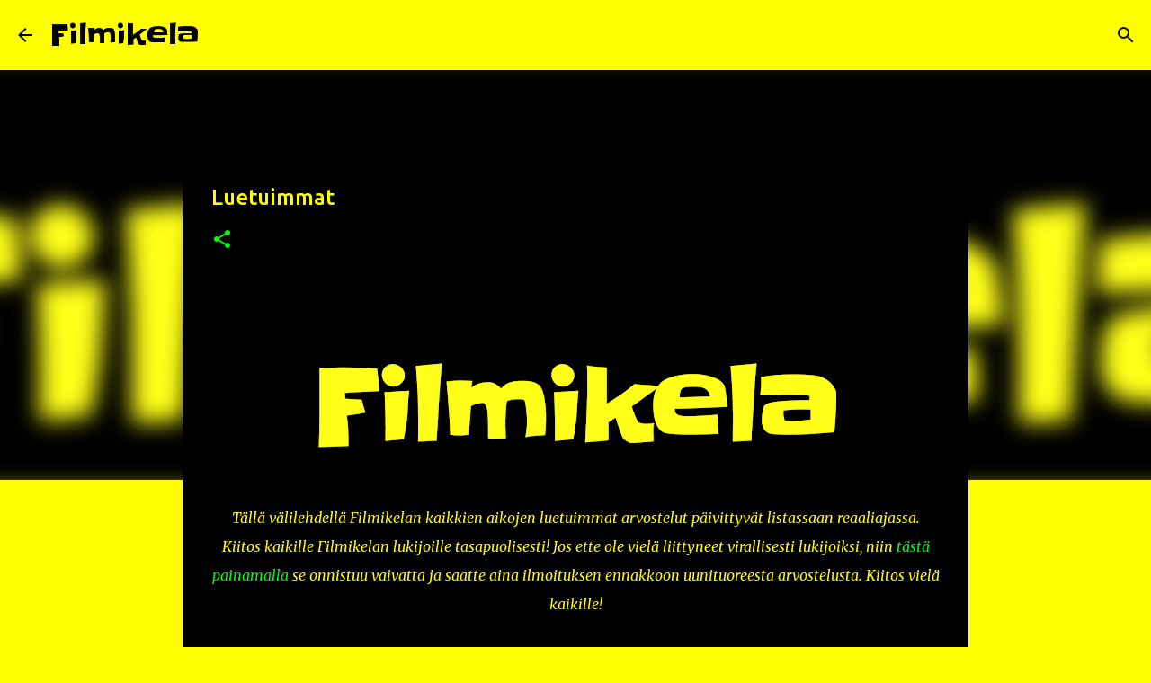

--- FILE ---
content_type: text/html; charset=UTF-8
request_url: https://www.filmikela.com/p/luetuimmat.html
body_size: 23993
content:
<!DOCTYPE html>
<html dir='ltr' lang='fi'>
<head>
<meta content='width=device-width, initial-scale=1' name='viewport'/>
<title>Luetuimmat</title>
<meta content='text/html; charset=UTF-8' http-equiv='Content-Type'/>
<!-- Chrome, Firefox OS and Opera -->
<meta content='#ffff00' name='theme-color'/>
<!-- Windows Phone -->
<meta content='#ffff00' name='msapplication-navbutton-color'/>
<meta content='blogger' name='generator'/>
<link href='https://www.filmikela.com/favicon.ico' rel='icon' type='image/x-icon'/>
<link href='https://www.filmikela.com/p/luetuimmat.html' rel='canonical'/>
<link rel="alternate" type="application/atom+xml" title="Filmikela - Atom" href="https://www.filmikela.com/feeds/posts/default" />
<link rel="alternate" type="application/rss+xml" title="Filmikela - RSS" href="https://www.filmikela.com/feeds/posts/default?alt=rss" />
<link rel="service.post" type="application/atom+xml" title="Filmikela - Atom" href="https://www.blogger.com/feeds/8100780712142111810/posts/default" />
<!--Can't find substitution for tag [blog.ieCssRetrofitLinks]-->
<meta content='https://www.filmikela.com/p/luetuimmat.html' property='og:url'/>
<meta content='Luetuimmat' property='og:title'/>
<meta content='Elokuva- ja sarja-arvosteluja sekä uusista tulokkaista, että vanhemmista klassikoista.' property='og:description'/>
<meta content='https://blogger.googleusercontent.com/img/b/R29vZ2xl/AVvXsEgUCpAYwShREjBO4hU0L4jVXAsp2VI3YHwAndrSuyiDLKkh5LrBGt-n9Si8xuXjen94MQnnNi1ozjErBBCZgZKiA37Imj3nSzbbe0DO6MKTWmyVQB-BGpEXmvxDQkg0t96fvKIT1guTmL6n/w1200-h630-p-k-no-nu/20191128_012724.png' property='og:image'/>
<style type='text/css'>@font-face{font-family:'Merriweather';font-style:italic;font-weight:300;font-stretch:100%;font-display:swap;src:url(//fonts.gstatic.com/s/merriweather/v33/u-4c0qyriQwlOrhSvowK_l5-eTxCVx0ZbwLvKH2Gk9hLmp0v5yA-xXPqCzLvF-adrHOg7iDTFw.woff2)format('woff2');unicode-range:U+0460-052F,U+1C80-1C8A,U+20B4,U+2DE0-2DFF,U+A640-A69F,U+FE2E-FE2F;}@font-face{font-family:'Merriweather';font-style:italic;font-weight:300;font-stretch:100%;font-display:swap;src:url(//fonts.gstatic.com/s/merriweather/v33/u-4c0qyriQwlOrhSvowK_l5-eTxCVx0ZbwLvKH2Gk9hLmp0v5yA-xXPqCzLvF--drHOg7iDTFw.woff2)format('woff2');unicode-range:U+0301,U+0400-045F,U+0490-0491,U+04B0-04B1,U+2116;}@font-face{font-family:'Merriweather';font-style:italic;font-weight:300;font-stretch:100%;font-display:swap;src:url(//fonts.gstatic.com/s/merriweather/v33/u-4c0qyriQwlOrhSvowK_l5-eTxCVx0ZbwLvKH2Gk9hLmp0v5yA-xXPqCzLvF-SdrHOg7iDTFw.woff2)format('woff2');unicode-range:U+0102-0103,U+0110-0111,U+0128-0129,U+0168-0169,U+01A0-01A1,U+01AF-01B0,U+0300-0301,U+0303-0304,U+0308-0309,U+0323,U+0329,U+1EA0-1EF9,U+20AB;}@font-face{font-family:'Merriweather';font-style:italic;font-weight:300;font-stretch:100%;font-display:swap;src:url(//fonts.gstatic.com/s/merriweather/v33/u-4c0qyriQwlOrhSvowK_l5-eTxCVx0ZbwLvKH2Gk9hLmp0v5yA-xXPqCzLvF-WdrHOg7iDTFw.woff2)format('woff2');unicode-range:U+0100-02BA,U+02BD-02C5,U+02C7-02CC,U+02CE-02D7,U+02DD-02FF,U+0304,U+0308,U+0329,U+1D00-1DBF,U+1E00-1E9F,U+1EF2-1EFF,U+2020,U+20A0-20AB,U+20AD-20C0,U+2113,U+2C60-2C7F,U+A720-A7FF;}@font-face{font-family:'Merriweather';font-style:italic;font-weight:300;font-stretch:100%;font-display:swap;src:url(//fonts.gstatic.com/s/merriweather/v33/u-4c0qyriQwlOrhSvowK_l5-eTxCVx0ZbwLvKH2Gk9hLmp0v5yA-xXPqCzLvF-udrHOg7iA.woff2)format('woff2');unicode-range:U+0000-00FF,U+0131,U+0152-0153,U+02BB-02BC,U+02C6,U+02DA,U+02DC,U+0304,U+0308,U+0329,U+2000-206F,U+20AC,U+2122,U+2191,U+2193,U+2212,U+2215,U+FEFF,U+FFFD;}@font-face{font-family:'Merriweather';font-style:italic;font-weight:400;font-stretch:100%;font-display:swap;src:url(//fonts.gstatic.com/s/merriweather/v33/u-4c0qyriQwlOrhSvowK_l5-eTxCVx0ZbwLvKH2Gk9hLmp0v5yA-xXPqCzLvF-adrHOg7iDTFw.woff2)format('woff2');unicode-range:U+0460-052F,U+1C80-1C8A,U+20B4,U+2DE0-2DFF,U+A640-A69F,U+FE2E-FE2F;}@font-face{font-family:'Merriweather';font-style:italic;font-weight:400;font-stretch:100%;font-display:swap;src:url(//fonts.gstatic.com/s/merriweather/v33/u-4c0qyriQwlOrhSvowK_l5-eTxCVx0ZbwLvKH2Gk9hLmp0v5yA-xXPqCzLvF--drHOg7iDTFw.woff2)format('woff2');unicode-range:U+0301,U+0400-045F,U+0490-0491,U+04B0-04B1,U+2116;}@font-face{font-family:'Merriweather';font-style:italic;font-weight:400;font-stretch:100%;font-display:swap;src:url(//fonts.gstatic.com/s/merriweather/v33/u-4c0qyriQwlOrhSvowK_l5-eTxCVx0ZbwLvKH2Gk9hLmp0v5yA-xXPqCzLvF-SdrHOg7iDTFw.woff2)format('woff2');unicode-range:U+0102-0103,U+0110-0111,U+0128-0129,U+0168-0169,U+01A0-01A1,U+01AF-01B0,U+0300-0301,U+0303-0304,U+0308-0309,U+0323,U+0329,U+1EA0-1EF9,U+20AB;}@font-face{font-family:'Merriweather';font-style:italic;font-weight:400;font-stretch:100%;font-display:swap;src:url(//fonts.gstatic.com/s/merriweather/v33/u-4c0qyriQwlOrhSvowK_l5-eTxCVx0ZbwLvKH2Gk9hLmp0v5yA-xXPqCzLvF-WdrHOg7iDTFw.woff2)format('woff2');unicode-range:U+0100-02BA,U+02BD-02C5,U+02C7-02CC,U+02CE-02D7,U+02DD-02FF,U+0304,U+0308,U+0329,U+1D00-1DBF,U+1E00-1E9F,U+1EF2-1EFF,U+2020,U+20A0-20AB,U+20AD-20C0,U+2113,U+2C60-2C7F,U+A720-A7FF;}@font-face{font-family:'Merriweather';font-style:italic;font-weight:400;font-stretch:100%;font-display:swap;src:url(//fonts.gstatic.com/s/merriweather/v33/u-4c0qyriQwlOrhSvowK_l5-eTxCVx0ZbwLvKH2Gk9hLmp0v5yA-xXPqCzLvF-udrHOg7iA.woff2)format('woff2');unicode-range:U+0000-00FF,U+0131,U+0152-0153,U+02BB-02BC,U+02C6,U+02DA,U+02DC,U+0304,U+0308,U+0329,U+2000-206F,U+20AC,U+2122,U+2191,U+2193,U+2212,U+2215,U+FEFF,U+FFFD;}@font-face{font-family:'Merriweather';font-style:normal;font-weight:400;font-stretch:100%;font-display:swap;src:url(//fonts.gstatic.com/s/merriweather/v33/u-4D0qyriQwlOrhSvowK_l5UcA6zuSYEqOzpPe3HOZJ5eX1WtLaQwmYiScCmDxhtNOKl8yDr3icaGV31CPDaYKfFQn0.woff2)format('woff2');unicode-range:U+0460-052F,U+1C80-1C8A,U+20B4,U+2DE0-2DFF,U+A640-A69F,U+FE2E-FE2F;}@font-face{font-family:'Merriweather';font-style:normal;font-weight:400;font-stretch:100%;font-display:swap;src:url(//fonts.gstatic.com/s/merriweather/v33/u-4D0qyriQwlOrhSvowK_l5UcA6zuSYEqOzpPe3HOZJ5eX1WtLaQwmYiScCmDxhtNOKl8yDr3icaEF31CPDaYKfFQn0.woff2)format('woff2');unicode-range:U+0301,U+0400-045F,U+0490-0491,U+04B0-04B1,U+2116;}@font-face{font-family:'Merriweather';font-style:normal;font-weight:400;font-stretch:100%;font-display:swap;src:url(//fonts.gstatic.com/s/merriweather/v33/u-4D0qyriQwlOrhSvowK_l5UcA6zuSYEqOzpPe3HOZJ5eX1WtLaQwmYiScCmDxhtNOKl8yDr3icaG131CPDaYKfFQn0.woff2)format('woff2');unicode-range:U+0102-0103,U+0110-0111,U+0128-0129,U+0168-0169,U+01A0-01A1,U+01AF-01B0,U+0300-0301,U+0303-0304,U+0308-0309,U+0323,U+0329,U+1EA0-1EF9,U+20AB;}@font-face{font-family:'Merriweather';font-style:normal;font-weight:400;font-stretch:100%;font-display:swap;src:url(//fonts.gstatic.com/s/merriweather/v33/u-4D0qyriQwlOrhSvowK_l5UcA6zuSYEqOzpPe3HOZJ5eX1WtLaQwmYiScCmDxhtNOKl8yDr3icaGl31CPDaYKfFQn0.woff2)format('woff2');unicode-range:U+0100-02BA,U+02BD-02C5,U+02C7-02CC,U+02CE-02D7,U+02DD-02FF,U+0304,U+0308,U+0329,U+1D00-1DBF,U+1E00-1E9F,U+1EF2-1EFF,U+2020,U+20A0-20AB,U+20AD-20C0,U+2113,U+2C60-2C7F,U+A720-A7FF;}@font-face{font-family:'Merriweather';font-style:normal;font-weight:400;font-stretch:100%;font-display:swap;src:url(//fonts.gstatic.com/s/merriweather/v33/u-4D0qyriQwlOrhSvowK_l5UcA6zuSYEqOzpPe3HOZJ5eX1WtLaQwmYiScCmDxhtNOKl8yDr3icaFF31CPDaYKfF.woff2)format('woff2');unicode-range:U+0000-00FF,U+0131,U+0152-0153,U+02BB-02BC,U+02C6,U+02DA,U+02DC,U+0304,U+0308,U+0329,U+2000-206F,U+20AC,U+2122,U+2191,U+2193,U+2212,U+2215,U+FEFF,U+FFFD;}@font-face{font-family:'Slackey';font-style:normal;font-weight:400;font-display:swap;src:url(//fonts.gstatic.com/s/slackey/v29/N0bV2SdQO-5yM0-dGlNQJPTVkdc.woff2)format('woff2');unicode-range:U+0000-00FF,U+0131,U+0152-0153,U+02BB-02BC,U+02C6,U+02DA,U+02DC,U+0304,U+0308,U+0329,U+2000-206F,U+20AC,U+2122,U+2191,U+2193,U+2212,U+2215,U+FEFF,U+FFFD;}@font-face{font-family:'Ubuntu';font-style:normal;font-weight:400;font-display:swap;src:url(//fonts.gstatic.com/s/ubuntu/v21/4iCs6KVjbNBYlgoKcg72nU6AF7xm.woff2)format('woff2');unicode-range:U+0460-052F,U+1C80-1C8A,U+20B4,U+2DE0-2DFF,U+A640-A69F,U+FE2E-FE2F;}@font-face{font-family:'Ubuntu';font-style:normal;font-weight:400;font-display:swap;src:url(//fonts.gstatic.com/s/ubuntu/v21/4iCs6KVjbNBYlgoKew72nU6AF7xm.woff2)format('woff2');unicode-range:U+0301,U+0400-045F,U+0490-0491,U+04B0-04B1,U+2116;}@font-face{font-family:'Ubuntu';font-style:normal;font-weight:400;font-display:swap;src:url(//fonts.gstatic.com/s/ubuntu/v21/4iCs6KVjbNBYlgoKcw72nU6AF7xm.woff2)format('woff2');unicode-range:U+1F00-1FFF;}@font-face{font-family:'Ubuntu';font-style:normal;font-weight:400;font-display:swap;src:url(//fonts.gstatic.com/s/ubuntu/v21/4iCs6KVjbNBYlgoKfA72nU6AF7xm.woff2)format('woff2');unicode-range:U+0370-0377,U+037A-037F,U+0384-038A,U+038C,U+038E-03A1,U+03A3-03FF;}@font-face{font-family:'Ubuntu';font-style:normal;font-weight:400;font-display:swap;src:url(//fonts.gstatic.com/s/ubuntu/v21/4iCs6KVjbNBYlgoKcQ72nU6AF7xm.woff2)format('woff2');unicode-range:U+0100-02BA,U+02BD-02C5,U+02C7-02CC,U+02CE-02D7,U+02DD-02FF,U+0304,U+0308,U+0329,U+1D00-1DBF,U+1E00-1E9F,U+1EF2-1EFF,U+2020,U+20A0-20AB,U+20AD-20C0,U+2113,U+2C60-2C7F,U+A720-A7FF;}@font-face{font-family:'Ubuntu';font-style:normal;font-weight:400;font-display:swap;src:url(//fonts.gstatic.com/s/ubuntu/v21/4iCs6KVjbNBYlgoKfw72nU6AFw.woff2)format('woff2');unicode-range:U+0000-00FF,U+0131,U+0152-0153,U+02BB-02BC,U+02C6,U+02DA,U+02DC,U+0304,U+0308,U+0329,U+2000-206F,U+20AC,U+2122,U+2191,U+2193,U+2212,U+2215,U+FEFF,U+FFFD;}@font-face{font-family:'Ubuntu';font-style:normal;font-weight:500;font-display:swap;src:url(//fonts.gstatic.com/s/ubuntu/v21/4iCv6KVjbNBYlgoCjC3jvWyNPYZvg7UI.woff2)format('woff2');unicode-range:U+0460-052F,U+1C80-1C8A,U+20B4,U+2DE0-2DFF,U+A640-A69F,U+FE2E-FE2F;}@font-face{font-family:'Ubuntu';font-style:normal;font-weight:500;font-display:swap;src:url(//fonts.gstatic.com/s/ubuntu/v21/4iCv6KVjbNBYlgoCjC3jtGyNPYZvg7UI.woff2)format('woff2');unicode-range:U+0301,U+0400-045F,U+0490-0491,U+04B0-04B1,U+2116;}@font-face{font-family:'Ubuntu';font-style:normal;font-weight:500;font-display:swap;src:url(//fonts.gstatic.com/s/ubuntu/v21/4iCv6KVjbNBYlgoCjC3jvGyNPYZvg7UI.woff2)format('woff2');unicode-range:U+1F00-1FFF;}@font-face{font-family:'Ubuntu';font-style:normal;font-weight:500;font-display:swap;src:url(//fonts.gstatic.com/s/ubuntu/v21/4iCv6KVjbNBYlgoCjC3js2yNPYZvg7UI.woff2)format('woff2');unicode-range:U+0370-0377,U+037A-037F,U+0384-038A,U+038C,U+038E-03A1,U+03A3-03FF;}@font-face{font-family:'Ubuntu';font-style:normal;font-weight:500;font-display:swap;src:url(//fonts.gstatic.com/s/ubuntu/v21/4iCv6KVjbNBYlgoCjC3jvmyNPYZvg7UI.woff2)format('woff2');unicode-range:U+0100-02BA,U+02BD-02C5,U+02C7-02CC,U+02CE-02D7,U+02DD-02FF,U+0304,U+0308,U+0329,U+1D00-1DBF,U+1E00-1E9F,U+1EF2-1EFF,U+2020,U+20A0-20AB,U+20AD-20C0,U+2113,U+2C60-2C7F,U+A720-A7FF;}@font-face{font-family:'Ubuntu';font-style:normal;font-weight:500;font-display:swap;src:url(//fonts.gstatic.com/s/ubuntu/v21/4iCv6KVjbNBYlgoCjC3jsGyNPYZvgw.woff2)format('woff2');unicode-range:U+0000-00FF,U+0131,U+0152-0153,U+02BB-02BC,U+02C6,U+02DA,U+02DC,U+0304,U+0308,U+0329,U+2000-206F,U+20AC,U+2122,U+2191,U+2193,U+2212,U+2215,U+FEFF,U+FFFD;}@font-face{font-family:'Ubuntu';font-style:normal;font-weight:700;font-display:swap;src:url(//fonts.gstatic.com/s/ubuntu/v21/4iCv6KVjbNBYlgoCxCvjvWyNPYZvg7UI.woff2)format('woff2');unicode-range:U+0460-052F,U+1C80-1C8A,U+20B4,U+2DE0-2DFF,U+A640-A69F,U+FE2E-FE2F;}@font-face{font-family:'Ubuntu';font-style:normal;font-weight:700;font-display:swap;src:url(//fonts.gstatic.com/s/ubuntu/v21/4iCv6KVjbNBYlgoCxCvjtGyNPYZvg7UI.woff2)format('woff2');unicode-range:U+0301,U+0400-045F,U+0490-0491,U+04B0-04B1,U+2116;}@font-face{font-family:'Ubuntu';font-style:normal;font-weight:700;font-display:swap;src:url(//fonts.gstatic.com/s/ubuntu/v21/4iCv6KVjbNBYlgoCxCvjvGyNPYZvg7UI.woff2)format('woff2');unicode-range:U+1F00-1FFF;}@font-face{font-family:'Ubuntu';font-style:normal;font-weight:700;font-display:swap;src:url(//fonts.gstatic.com/s/ubuntu/v21/4iCv6KVjbNBYlgoCxCvjs2yNPYZvg7UI.woff2)format('woff2');unicode-range:U+0370-0377,U+037A-037F,U+0384-038A,U+038C,U+038E-03A1,U+03A3-03FF;}@font-face{font-family:'Ubuntu';font-style:normal;font-weight:700;font-display:swap;src:url(//fonts.gstatic.com/s/ubuntu/v21/4iCv6KVjbNBYlgoCxCvjvmyNPYZvg7UI.woff2)format('woff2');unicode-range:U+0100-02BA,U+02BD-02C5,U+02C7-02CC,U+02CE-02D7,U+02DD-02FF,U+0304,U+0308,U+0329,U+1D00-1DBF,U+1E00-1E9F,U+1EF2-1EFF,U+2020,U+20A0-20AB,U+20AD-20C0,U+2113,U+2C60-2C7F,U+A720-A7FF;}@font-face{font-family:'Ubuntu';font-style:normal;font-weight:700;font-display:swap;src:url(//fonts.gstatic.com/s/ubuntu/v21/4iCv6KVjbNBYlgoCxCvjsGyNPYZvgw.woff2)format('woff2');unicode-range:U+0000-00FF,U+0131,U+0152-0153,U+02BB-02BC,U+02C6,U+02DA,U+02DC,U+0304,U+0308,U+0329,U+2000-206F,U+20AC,U+2122,U+2191,U+2193,U+2212,U+2215,U+FEFF,U+FFFD;}</style>
<style id='page-skin-1' type='text/css'><!--
/*! normalize.css v8.0.0 | MIT License | github.com/necolas/normalize.css */html{line-height:1.15;-webkit-text-size-adjust:100%}body{margin:0}h1{font-size:2em;margin:.67em 0}hr{box-sizing:content-box;height:0;overflow:visible}pre{font-family:monospace,monospace;font-size:1em}a{background-color:transparent}abbr[title]{border-bottom:none;text-decoration:underline;text-decoration:underline dotted}b,strong{font-weight:bolder}code,kbd,samp{font-family:monospace,monospace;font-size:1em}small{font-size:80%}sub,sup{font-size:75%;line-height:0;position:relative;vertical-align:baseline}sub{bottom:-0.25em}sup{top:-0.5em}img{border-style:none}button,input,optgroup,select,textarea{font-family:inherit;font-size:100%;line-height:1.15;margin:0}button,input{overflow:visible}button,select{text-transform:none}button,[type="button"],[type="reset"],[type="submit"]{-webkit-appearance:button}button::-moz-focus-inner,[type="button"]::-moz-focus-inner,[type="reset"]::-moz-focus-inner,[type="submit"]::-moz-focus-inner{border-style:none;padding:0}button:-moz-focusring,[type="button"]:-moz-focusring,[type="reset"]:-moz-focusring,[type="submit"]:-moz-focusring{outline:1px dotted ButtonText}fieldset{padding:.35em .75em .625em}legend{box-sizing:border-box;color:inherit;display:table;max-width:100%;padding:0;white-space:normal}progress{vertical-align:baseline}textarea{overflow:auto}[type="checkbox"],[type="radio"]{box-sizing:border-box;padding:0}[type="number"]::-webkit-inner-spin-button,[type="number"]::-webkit-outer-spin-button{height:auto}[type="search"]{-webkit-appearance:textfield;outline-offset:-2px}[type="search"]::-webkit-search-decoration{-webkit-appearance:none}::-webkit-file-upload-button{-webkit-appearance:button;font:inherit}details{display:block}summary{display:list-item}template{display:none}[hidden]{display:none}
/*!************************************************
* Blogger Template Style
* Name: Emporio
**************************************************/
body{
word-wrap:break-word;
overflow-wrap:break-word;
word-break:break-word
}
.hidden{
display:none
}
.invisible{
visibility:hidden
}
.container:after,.float-container:after{
clear:both;
content:"";
display:table
}
.clearboth{
clear:both
}
#comments .comment .comment-actions,.subscribe-popup .FollowByEmail .follow-by-email-submit{
background:transparent;
border:0;
box-shadow:none;
color:#000000;
cursor:pointer;
font-size:14px;
font-weight:700;
outline:none;
text-decoration:none;
text-transform:uppercase;
width:auto
}
.dim-overlay{
height:100vh;
left:0;
position:fixed;
top:0;
width:100%
}
#sharing-dim-overlay{
background-color:transparent
}
input::-ms-clear{
display:none
}
.blogger-logo,.svg-icon-24.blogger-logo{
fill:#ff9800;
opacity:1
}
.skip-navigation{
background-color:#fff;
box-sizing:border-box;
color:#000;
display:block;
height:0;
left:0;
line-height:50px;
overflow:hidden;
padding-top:0;
position:fixed;
text-align:center;
top:0;
-webkit-transition:box-shadow .3s,height .3s,padding-top .3s;
transition:box-shadow .3s,height .3s,padding-top .3s;
width:100%;
z-index:900
}
.skip-navigation:focus{
box-shadow:0 4px 5px 0 rgba(0,0,0,.14),0 1px 10px 0 rgba(0,0,0,.12),0 2px 4px -1px rgba(0,0,0,.2);
height:50px
}
#main{
outline:none
}
.main-heading{
clip:rect(1px,1px,1px,1px);
border:0;
height:1px;
overflow:hidden;
padding:0;
position:absolute;
width:1px
}
.Attribution{
margin-top:1em;
text-align:center
}
.Attribution .blogger img,.Attribution .blogger svg{
vertical-align:bottom
}
.Attribution .blogger img{
margin-right:.5em
}
.Attribution div{
line-height:24px;
margin-top:.5em
}
.Attribution .copyright,.Attribution .image-attribution{
font-size:.7em;
margin-top:1.5em
}
.bg-photo{
background-attachment:scroll!important
}
body .CSS_LIGHTBOX{
z-index:900
}
.extendable .show-less,.extendable .show-more{
border-color:#000000;
color:#000000;
margin-top:8px
}
.extendable .show-less.hidden,.extendable .show-more.hidden,.inline-ad{
display:none
}
.inline-ad{
max-width:100%;
overflow:hidden
}
.adsbygoogle{
display:block
}
#cookieChoiceInfo{
bottom:0;
top:auto
}
iframe.b-hbp-video{
border:0
}
.post-body iframe{
max-width:100%
}
.post-body a[imageanchor="1"]{
display:inline-block
}
.byline{
margin-right:1em
}
.byline:last-child{
margin-right:0
}
.link-copied-dialog{
max-width:520px;
outline:0
}
.link-copied-dialog .modal-dialog-buttons{
margin-top:8px
}
.link-copied-dialog .goog-buttonset-default{
background:transparent;
border:0
}
.link-copied-dialog .goog-buttonset-default:focus{
outline:0
}
.paging-control-container{
margin-bottom:16px
}
.paging-control-container .paging-control{
display:inline-block
}
.paging-control-container .comment-range-text:after,.paging-control-container .paging-control{
color:#000000
}
.paging-control-container .comment-range-text,.paging-control-container .paging-control{
margin-right:8px
}
.paging-control-container .comment-range-text:after,.paging-control-container .paging-control:after{
padding-left:8px;
content:"\b7";
cursor:default;
pointer-events:none
}
.paging-control-container .comment-range-text:last-child:after,.paging-control-container .paging-control:last-child:after{
content:none
}
.byline.reactions iframe{
height:20px
}
.b-notification{
background-color:#fff;
border-bottom:1px solid #000;
box-sizing:border-box;
color:#000;
padding:16px 32px;
text-align:center
}
.b-notification.visible{
-webkit-transition:margin-top .3s cubic-bezier(.4,0,.2,1);
transition:margin-top .3s cubic-bezier(.4,0,.2,1)
}
.b-notification.invisible{
position:absolute
}
.b-notification-close{
position:absolute;
right:8px;
top:8px
}
.no-posts-message{
line-height:40px;
text-align:center
}
@media screen and (max-width:745px){
body.item-view .post-body a[imageanchor="1"][style*="float: left;"],body.item-view .post-body a[imageanchor="1"][style*="float: right;"]{
clear:none!important;
float:none!important
}
body.item-view .post-body a[imageanchor="1"] img{
display:block;
height:auto;
margin:0 auto
}
body.item-view .post-body>.separator:first-child>a[imageanchor="1"]:first-child{
margin-top:20px
}
.post-body a[imageanchor]{
display:block
}
body.item-view .post-body a[imageanchor="1"]{
margin-left:0!important;
margin-right:0!important
}
body.item-view .post-body a[imageanchor="1"]+a[imageanchor="1"]{
margin-top:16px
}
}
.item-control{
display:none
}
#comments{
border-top:1px dashed rgba(0,0,0,.54);
margin-top:20px;
padding:20px
}
#comments .comment-thread ol{
padding-left:0;
margin:0;
padding-left:0
}
#comments .comment .comment-replybox-single,#comments .comment-thread .comment-replies{
margin-left:60px
}
#comments .comment-thread .thread-count{
display:none
}
#comments .comment{
list-style-type:none;
padding:0 0 30px;
position:relative
}
#comments .comment .comment{
padding-bottom:8px
}
.comment .avatar-image-container{
position:absolute
}
.comment .avatar-image-container img{
border-radius:50%
}
.avatar-image-container svg,.comment .avatar-image-container .avatar-icon{
fill:#00ff00;
border:1px solid #00ff00;
border-radius:50%;
box-sizing:border-box;
height:35px;
margin:0;
padding:7px;
width:35px
}
.comment .comment-block{
margin-left:60px;
margin-top:10px;
padding-bottom:0
}
#comments .comment-author-header-wrapper{
margin-left:40px
}
#comments .comment .thread-expanded .comment-block{
padding-bottom:20px
}
#comments .comment .comment-header .user,#comments .comment .comment-header .user a{
color:#ffff00;
font-style:normal;
font-weight:700
}
#comments .comment .comment-actions{
bottom:0;
margin-bottom:15px;
position:absolute
}
#comments .comment .comment-actions>*{
margin-right:8px
}
#comments .comment .comment-header .datetime{
margin-left:8px;
bottom:0;
display:inline-block;
font-size:13px;
font-style:italic
}
#comments .comment .comment-footer .comment-timestamp a,#comments .comment .comment-header .datetime,#comments .comment .comment-header .datetime a{
color:rgba(255,255,0,.54)
}
#comments .comment .comment-content,.comment .comment-body{
margin-top:12px;
word-break:break-word
}
.comment-body{
margin-bottom:12px
}
#comments.embed[data-num-comments="0"]{
border:0;
margin-top:0;
padding-top:0
}
#comment-editor-src,#comments.embed[data-num-comments="0"] #comment-post-message,#comments.embed[data-num-comments="0"] div.comment-form>p,#comments.embed[data-num-comments="0"] p.comment-footer{
display:none
}
.comments .comments-content .loadmore.loaded{
max-height:0;
opacity:0;
overflow:hidden
}
.extendable .remaining-items{
height:0;
overflow:hidden;
-webkit-transition:height .3s cubic-bezier(.4,0,.2,1);
transition:height .3s cubic-bezier(.4,0,.2,1)
}
.extendable .remaining-items.expanded{
height:auto
}
.svg-icon-24,.svg-icon-24-button{
cursor:pointer;
height:24px;
min-width:24px;
width:24px
}
.touch-icon{
margin:-12px;
padding:12px
}
.touch-icon:active,.touch-icon:focus{
background-color:hsla(0,0%,60%,.4);
border-radius:50%
}
svg:not(:root).touch-icon{
overflow:visible
}
html[dir=rtl] .rtl-reversible-icon{
-webkit-transform:scaleX(-1);
transform:scaleX(-1)
}
.svg-icon-24-button,.touch-icon-button{
background:transparent;
border:0;
margin:0;
outline:none;
padding:0
}
.touch-icon-button .touch-icon:active,.touch-icon-button .touch-icon:focus{
background-color:transparent
}
.touch-icon-button:active .touch-icon,.touch-icon-button:focus .touch-icon{
background-color:hsla(0,0%,60%,.4);
border-radius:50%
}
.Profile .default-avatar-wrapper .avatar-icon{
fill:#00ff00;
border:1px solid #00ff00;
border-radius:50%;
box-sizing:border-box;
margin:0
}
.Profile .individual .default-avatar-wrapper .avatar-icon{
padding:25px
}
.Profile .individual .avatar-icon,.Profile .individual .profile-img{
height:90px;
width:90px
}
.Profile .team .default-avatar-wrapper .avatar-icon{
padding:8px
}
.Profile .team .avatar-icon,.Profile .team .default-avatar-wrapper,.Profile .team .profile-img{
height:40px;
width:40px
}
.snippet-container{
margin:0;
overflow:hidden;
position:relative
}
.snippet-fade{
right:0;
bottom:0;
box-sizing:border-box;
position:absolute;
width:96px
}
.snippet-fade:after{
content:"\2026";
float:right
}
.centered-top-container.sticky{
left:0;
position:fixed;
right:0;
top:0;
-webkit-transition-duration:.2s;
transition-duration:.2s;
-webkit-transition-property:opacity,-webkit-transform;
transition-property:opacity,-webkit-transform;
transition-property:transform,opacity;
transition-property:transform,opacity,-webkit-transform;
-webkit-transition-timing-function:cubic-bezier(.4,0,.2,1);
transition-timing-function:cubic-bezier(.4,0,.2,1);
width:auto;
z-index:8
}
.centered-top-placeholder{
display:none
}
.collapsed-header .centered-top-placeholder{
display:block
}
.centered-top-container .Header .replaced h1,.centered-top-placeholder .Header .replaced h1{
display:none
}
.centered-top-container.sticky .Header .replaced h1{
display:block
}
.centered-top-container.sticky .Header .header-widget{
background:none
}
.centered-top-container.sticky .Header .header-image-wrapper{
display:none
}
.centered-top-container img,.centered-top-placeholder img{
max-width:100%
}
.collapsible{
-webkit-transition:height .3s cubic-bezier(.4,0,.2,1);
transition:height .3s cubic-bezier(.4,0,.2,1)
}
.collapsible,.collapsible>summary{
display:block;
overflow:hidden
}
.collapsible>:not(summary){
display:none
}
.collapsible[open]>:not(summary){
display:block
}
.collapsible:focus,.collapsible>summary:focus{
outline:none
}
.collapsible>summary{
cursor:pointer;
display:block;
padding:0
}
.collapsible:focus>summary,.collapsible>summary:focus{
background-color:transparent
}
.collapsible>summary::-webkit-details-marker{
display:none
}
.collapsible-title{
-webkit-box-align:center;
align-items:center;
display:-webkit-box;
display:flex
}
.collapsible-title .title{
-webkit-box-flex:1;
-webkit-box-ordinal-group:1;
flex:1 1 auto;
order:0;
overflow:hidden;
text-overflow:ellipsis;
white-space:nowrap
}
.collapsible-title .chevron-down,.collapsible[open] .collapsible-title .chevron-up{
display:block
}
.collapsible-title .chevron-up,.collapsible[open] .collapsible-title .chevron-down{
display:none
}
.flat-button{
border-radius:2px;
font-weight:700;
margin:-8px;
padding:8px;
text-transform:uppercase
}
.flat-button,.flat-icon-button{
cursor:pointer;
display:inline-block
}
.flat-icon-button{
background:transparent;
border:0;
box-sizing:content-box;
line-height:0;
margin:-12px;
outline:none;
padding:12px
}
.flat-icon-button,.flat-icon-button .splash-wrapper{
border-radius:50%
}
.flat-icon-button .splash.animate{
-webkit-animation-duration:.3s;
animation-duration:.3s
}
body#layout .bg-photo,body#layout .bg-photo-overlay{
display:none
}
body#layout .centered{
max-width:954px
}
body#layout .navigation{
display:none
}
body#layout .sidebar-container{
display:inline-block;
width:40%
}
body#layout .hamburger-menu,body#layout .search{
display:none
}
.overflowable-container{
max-height:44px;
overflow:hidden;
position:relative
}
.overflow-button{
cursor:pointer
}
#overflowable-dim-overlay{
background:transparent
}
.overflow-popup{
background-color:#ffff00;
box-shadow:0 2px 2px 0 rgba(0,0,0,.14),0 3px 1px -2px rgba(0,0,0,.2),0 1px 5px 0 rgba(0,0,0,.12);
left:0;
max-width:calc(100% - 32px);
position:absolute;
top:0;
visibility:hidden;
z-index:101
}
.overflow-popup ul{
list-style:none
}
.overflow-popup .tabs li,.overflow-popup li{
display:block;
height:auto
}
.overflow-popup .tabs li{
padding-left:0;
padding-right:0
}
.overflow-button.hidden,.overflow-popup .tabs li.hidden,.overflow-popup li.hidden,.widget.Sharing .sharing-button{
display:none
}
.widget.Sharing .sharing-buttons li{
padding:0
}
.widget.Sharing .sharing-buttons li span{
display:none
}
.post-share-buttons{
position:relative
}
.sharing-open.touch-icon-button:active .touch-icon,.sharing-open.touch-icon-button:focus .touch-icon{
background-color:transparent
}
.share-buttons{
background-color:#ffff00;
border-radius:2px;
box-shadow:0 2px 2px 0 rgba(0,0,0,.14),0 3px 1px -2px rgba(0,0,0,.2),0 1px 5px 0 rgba(0,0,0,.12);
color:#000000;
list-style:none;
margin:0;
min-width:200px;
padding:8px 0;
position:absolute;
top:-11px;
z-index:101
}
.share-buttons.hidden{
display:none
}
.sharing-button{
background:transparent;
border:0;
cursor:pointer;
margin:0;
outline:none;
padding:0
}
.share-buttons li{
height:48px;
margin:0
}
.share-buttons li:last-child{
margin-bottom:0
}
.share-buttons li .sharing-platform-button{
box-sizing:border-box;
cursor:pointer;
display:block;
height:100%;
margin-bottom:0;
padding:0 16px;
position:relative;
width:100%
}
.share-buttons li .sharing-platform-button:focus,.share-buttons li .sharing-platform-button:hover{
background-color:hsla(0,0%,50%,.1);
outline:none
}
.share-buttons li svg[class*=" sharing-"],.share-buttons li svg[class^=sharing-]{
position:absolute;
top:10px
}
.share-buttons li span.sharing-platform-button{
position:relative;
top:0
}
.share-buttons li .platform-sharing-text{
margin-left:56px;
display:block;
font-size:16px;
line-height:48px;
white-space:nowrap
}
.sidebar-container{
-webkit-overflow-scrolling:touch;
background-color:#000000;
max-width:383px;
overflow-y:auto;
-webkit-transition-duration:.3s;
transition-duration:.3s;
-webkit-transition-property:-webkit-transform;
transition-property:-webkit-transform;
transition-property:transform;
transition-property:transform,-webkit-transform;
-webkit-transition-timing-function:cubic-bezier(0,0,.2,1);
transition-timing-function:cubic-bezier(0,0,.2,1);
width:383px;
z-index:101
}
.sidebar-container .navigation{
line-height:0;
padding:16px
}
.sidebar-container .sidebar-back{
cursor:pointer
}
.sidebar-container .widget{
background:none;
margin:0 16px;
padding:16px 0
}
.sidebar-container .widget .title{
color:#ffff00;
margin:0
}
.sidebar-container .widget ul{
list-style:none;
margin:0;
padding:0
}
.sidebar-container .widget ul ul{
margin-left:1em
}
.sidebar-container .widget li{
font-size:16px;
line-height:normal
}
.sidebar-container .widget+.widget{
border-top:1px solid #ffff00
}
.BlogArchive li{
margin:16px 0
}
.BlogArchive li:last-child{
margin-bottom:0
}
.Label li a{
display:inline-block
}
.BlogArchive .post-count,.Label .label-count{
margin-left:.25em;
float:right
}
.BlogArchive .post-count:before,.Label .label-count:before{
content:"("
}
.BlogArchive .post-count:after,.Label .label-count:after{
content:")"
}
.widget.Translate .skiptranslate>div{
display:block!important
}
.widget.Profile .profile-link{
display:-webkit-box;
display:flex
}
.widget.Profile .team-member .default-avatar-wrapper,.widget.Profile .team-member .profile-img{
-webkit-box-flex:0;
margin-right:1em;
flex:0 0 auto
}
.widget.Profile .individual .profile-link{
-webkit-box-orient:vertical;
-webkit-box-direction:normal;
flex-direction:column
}
.widget.Profile .team .profile-link .profile-name{
-webkit-box-flex:1;
align-self:center;
display:block;
flex:1 1 auto
}
.dim-overlay{
background-color:rgba(0,0,0,.54)
}
body.sidebar-visible{
overflow-y:hidden
}
@media screen and (max-width:846px){
.sidebar-container{
bottom:0;
left:auto;
position:fixed;
right:0;
top:0
}
.sidebar-container.sidebar-invisible{
-webkit-transform:translateX(100%);
transform:translateX(100%);
-webkit-transition-timing-function:cubic-bezier(.4,0,.6,1);
transition-timing-function:cubic-bezier(.4,0,.6,1)
}
}
.dialog{
background:#000000;
box-shadow:0 2px 2px 0 rgba(0,0,0,.14),0 3px 1px -2px rgba(0,0,0,.2),0 1px 5px 0 rgba(0,0,0,.12);
box-sizing:border-box;
color:#ffff00;
padding:30px;
position:fixed;
text-align:center;
width:calc(100% - 24px);
z-index:101
}
.dialog input[type=email],.dialog input[type=text]{
background-color:transparent;
border:0;
border-bottom:1px solid rgba(255,255,0,.12);
color:#ffff00;
display:block;
font-family:Ubuntu, sans-serif;
font-size:16px;
line-height:24px;
margin:auto;
outline:none;
padding-bottom:7px;
text-align:center;
width:100%
}
.dialog input[type=email]::-webkit-input-placeholder,.dialog input[type=text]::-webkit-input-placeholder{
color:rgba(255,255,0,.5)
}
.dialog input[type=email]::-moz-placeholder,.dialog input[type=text]::-moz-placeholder{
color:rgba(255,255,0,.5)
}
.dialog input[type=email]:-ms-input-placeholder,.dialog input[type=text]:-ms-input-placeholder{
color:rgba(255,255,0,.5)
}
.dialog input[type=email]::-ms-input-placeholder,.dialog input[type=text]::-ms-input-placeholder{
color:rgba(255,255,0,.5)
}
.dialog input[type=email]::placeholder,.dialog input[type=text]::placeholder{
color:rgba(255,255,0,.5)
}
.dialog input[type=email]:focus,.dialog input[type=text]:focus{
border-bottom:2px solid #00ff00;
padding-bottom:6px
}
.dialog input.no-cursor{
color:transparent;
text-shadow:0 0 0 #ffff00
}
.dialog input.no-cursor:focus{
outline:none
}
.dialog input[type=submit]{
font-family:Ubuntu, sans-serif
}
.dialog .goog-buttonset-default{
color:#00ff00
}
.loading-spinner-large{
-webkit-animation:mspin-rotate 1568.63ms linear infinite;
animation:mspin-rotate 1568.63ms linear infinite;
height:48px;
overflow:hidden;
position:absolute;
width:48px;
z-index:200
}
.loading-spinner-large>div{
-webkit-animation:mspin-revrot 5332ms steps(4) infinite;
animation:mspin-revrot 5332ms steps(4) infinite
}
.loading-spinner-large>div>div{
-webkit-animation:mspin-singlecolor-large-film 1333ms steps(81) infinite;
animation:mspin-singlecolor-large-film 1333ms steps(81) infinite;
background-size:100%;
height:48px;
width:3888px
}
.mspin-black-large>div>div,.mspin-grey_54-large>div>div{
background-image:url(https://www.blogblog.com/indie/mspin_black_large.svg)
}
.mspin-white-large>div>div{
background-image:url(https://www.blogblog.com/indie/mspin_white_large.svg)
}
.mspin-grey_54-large{
opacity:.54
}
@-webkit-keyframes mspin-singlecolor-large-film{
0%{
-webkit-transform:translateX(0);
transform:translateX(0)
}
to{
-webkit-transform:translateX(-3888px);
transform:translateX(-3888px)
}
}
@keyframes mspin-singlecolor-large-film{
0%{
-webkit-transform:translateX(0);
transform:translateX(0)
}
to{
-webkit-transform:translateX(-3888px);
transform:translateX(-3888px)
}
}
@-webkit-keyframes mspin-rotate{
0%{
-webkit-transform:rotate(0deg);
transform:rotate(0deg)
}
to{
-webkit-transform:rotate(1turn);
transform:rotate(1turn)
}
}
@keyframes mspin-rotate{
0%{
-webkit-transform:rotate(0deg);
transform:rotate(0deg)
}
to{
-webkit-transform:rotate(1turn);
transform:rotate(1turn)
}
}
@-webkit-keyframes mspin-revrot{
0%{
-webkit-transform:rotate(0deg);
transform:rotate(0deg)
}
to{
-webkit-transform:rotate(-1turn);
transform:rotate(-1turn)
}
}
@keyframes mspin-revrot{
0%{
-webkit-transform:rotate(0deg);
transform:rotate(0deg)
}
to{
-webkit-transform:rotate(-1turn);
transform:rotate(-1turn)
}
}
.subscribe-popup{
max-width:364px
}
.subscribe-popup h3{
color:#ffff00;
font-size:1.8em;
margin-top:0
}
.subscribe-popup .FollowByEmail h3{
display:none
}
.subscribe-popup .FollowByEmail .follow-by-email-submit{
color:#00ff00;
display:inline-block;
margin:24px auto 0;
white-space:normal;
width:auto
}
.subscribe-popup .FollowByEmail .follow-by-email-submit:disabled{
cursor:default;
opacity:.3
}
@media (max-width:800px){
.blog-name div.widget.Subscribe{
margin-bottom:16px
}
body.item-view .blog-name div.widget.Subscribe{
margin:8px auto 16px;
width:100%
}
}
.sidebar-container .svg-icon-24{
fill:#00ff00
}
.centered-top .svg-icon-24{
fill:#000000
}
.centered-bottom .svg-icon-24.touch-icon,.centered-bottom a .svg-icon-24,.centered-bottom button .svg-icon-24{
fill:#000000
}
.post-wrapper .svg-icon-24.touch-icon,.post-wrapper a .svg-icon-24,.post-wrapper button .svg-icon-24{
fill:#00ff00
}
.centered-bottom .share-buttons .svg-icon-24,.share-buttons .svg-icon-24{
fill:#000000
}
.svg-icon-24.hamburger-menu{
fill:#000000
}
body#layout .page_body{
padding:0;
position:relative;
top:0
}
body#layout .page{
display:inline-block;
left:inherit;
position:relative;
vertical-align:top;
width:540px
}
body{
background:#f7f7f7 none no-repeat scroll center center;
background-color:#ffff00;
background-size:cover;
font:400 16px Ubuntu, sans-serif;
margin:0;
min-height:100vh
}
body,h3,h3.title{
color:#ffff00
}
.post-wrapper .post-title,.post-wrapper .post-title a,.post-wrapper .post-title a:hover,.post-wrapper .post-title a:visited{
color:#ffff00
}
a{
color:#000000;
text-decoration:none
}
a:visited{
color:#ff00ff
}
a:hover{
color:#ff00ff
}
blockquote{
color:#ffff00;
font:normal normal 8px Ubuntu, sans-serif;
font-size:x-large;
font-style:italic;
font-weight:300;
text-align:center
}
.dim-overlay{
z-index:100
}
.page{
-webkit-box-orient:vertical;
-webkit-box-direction:normal;
box-sizing:border-box;
display:-webkit-box;
display:flex;
flex-direction:column;
min-height:100vh;
padding-bottom:1em
}
.page>*{
-webkit-box-flex:0;
flex:0 0 auto
}
.page>#footer{
margin-top:auto
}
.bg-photo-container{
overflow:hidden
}
.bg-photo-container,.bg-photo-container .bg-photo{
height:464px;
width:100%
}
.bg-photo-container .bg-photo{
background-position:50%;
background-size:cover;
z-index:-1
}
.centered{
margin:0 auto;
position:relative;
width:1774px
}
.centered .main,.centered .main-container{
float:left
}
.centered .main{
padding-bottom:1em
}
.centered .centered-bottom:after{
clear:both;
content:"";
display:table
}
@media (min-width:1918px){
.page_body.has-vertical-ads .centered{
width:1917px
}
}
@media (min-width:1454px) and (max-width:1774px){
.centered{
width:1310px
}
}
@media (min-width:1454px) and (max-width:1917px){
.page_body.has-vertical-ads .centered{
width:1453px
}
}
@media (max-width:1453px){
.centered{
width:846px
}
}
@media (max-width:846px){
.centered{
max-width:600px;
width:100%
}
}
.feed-view .post-wrapper.hero,.main,.main-container,.post-filter-message,.top-nav .section{
width:1376px
}
@media (min-width:1454px) and (max-width:1774px){
.feed-view .post-wrapper.hero,.main,.main-container,.post-filter-message,.top-nav .section{
width:912px
}
}
@media (min-width:1454px) and (max-width:1917px){
.feed-view .page_body.has-vertical-ads .post-wrapper.hero,.page_body.has-vertical-ads .feed-view .post-wrapper.hero,.page_body.has-vertical-ads .main,.page_body.has-vertical-ads .main-container,.page_body.has-vertical-ads .post-filter-message,.page_body.has-vertical-ads .top-nav .section{
width:912px
}
}
@media (max-width:1453px){
.feed-view .post-wrapper.hero,.main,.main-container,.post-filter-message,.top-nav .section{
width:auto
}
}
.widget .title{
font-size:18px;
line-height:28px;
margin:18px 0
}
.extendable .show-less,.extendable .show-more{
color:#000000;
cursor:pointer;
font:500 12px Ubuntu, sans-serif;
margin:0 -16px;
padding:16px;
text-transform:uppercase
}
.widget.Profile{
font:400 16px Ubuntu, sans-serif
}
.sidebar-container .widget.Profile{
padding:16px
}
.widget.Profile h2{
display:none
}
.widget.Profile .title{
margin:16px 32px
}
.widget.Profile .profile-img{
border-radius:50%
}
.widget.Profile .individual{
display:-webkit-box;
display:flex
}
.widget.Profile .individual .profile-info{
margin-left:16px;
align-self:center
}
.widget.Profile .profile-datablock{
margin-bottom:.75em;
margin-top:0
}
.widget.Profile .profile-link{
background-image:none!important;
font-family:inherit;
max-width:100%;
overflow:hidden
}
.widget.Profile .individual .profile-link{
display:block;
margin:0 -10px;
padding:0 10px
}
.widget.Profile .individual .profile-data a.profile-link.g-profile,.widget.Profile .team a.profile-link.g-profile .profile-name{
color:#ffff00;
font:normal normal 18px Slackey;
margin-bottom:.75em
}
.widget.Profile .individual .profile-data a.profile-link.g-profile{
line-height:1.25
}
.widget.Profile .individual>a:first-child{
flex-shrink:0
}
.widget.Profile dd{
margin:0
}
.widget.Profile ul{
list-style:none;
padding:0
}
.widget.Profile ul li{
margin:10px 0 30px
}
.widget.Profile .team .extendable,.widget.Profile .team .extendable .first-items,.widget.Profile .team .extendable .remaining-items{
margin:0;
max-width:100%;
padding:0
}
.widget.Profile .team-member .profile-name-container{
-webkit-box-flex:0;
flex:0 1 auto
}
.widget.Profile .team .extendable .show-less,.widget.Profile .team .extendable .show-more{
left:56px;
position:relative
}
#comments a,.post-wrapper a{
color:#00ff00
}
div.widget.Blog .blog-posts .post-outer{
border:0
}
div.widget.Blog .post-outer{
padding-bottom:0
}
.post .thumb{
float:left;
height:20%;
width:20%
}
.no-posts-message,.status-msg-body{
margin:10px 0
}
.blog-pager{
text-align:center
}
.post-title{
margin:0
}
.post-title,.post-title a{
font:normal 500 24px Ubuntu, sans-serif
}
.post-body{
display:block;
font:400 16px Merriweather, Georgia, serif;
line-height:32px;
margin:0
}
.post-body,.post-snippet{
color:#ffff00
}
.post-snippet{
font:400 14px Merriweather, Georgia, serif;
line-height:24px;
margin:8px 0;
max-height:72px
}
.post-snippet .snippet-fade{
background:-webkit-linear-gradient(left,#000000 0,#000000 20%,rgba(0, 0, 0, 0) 100%);
background:linear-gradient(to left,#000000 0,#000000 20%,rgba(0, 0, 0, 0) 100%);
bottom:0;
color:#ffff00;
position:absolute
}
.post-body img{
height:inherit;
max-width:100%
}
.byline,.byline.post-author a,.byline.post-timestamp a{
color:#ffff00;
font:italic 400 12px Merriweather, Georgia, serif
}
.byline.post-author{
text-transform:lowercase
}
.byline.post-author a{
text-transform:none
}
.item-byline .byline,.post-header .byline{
margin-right:0
}
.post-share-buttons .share-buttons{
background:#ffff00;
color:#000000;
font:400 14px Ubuntu, sans-serif
}
.tr-caption{
color:#000000;
font:400 16px Ubuntu, sans-serif;
font-size:1.1em;
font-style:italic
}
.post-filter-message{
background-color:#000000;
box-sizing:border-box;
color:#ffff00;
display:-webkit-box;
display:flex;
font:italic 400 18px Merriweather, Georgia, serif;
margin-bottom:16px;
margin-top:32px;
padding:12px 16px
}
.post-filter-message>div:first-child{
-webkit-box-flex:1;
flex:1 0 auto
}
.post-filter-message a{
padding-left:30px;
color:#000000;
color:#ffff00;
cursor:pointer;
font:500 12px Ubuntu, sans-serif;
text-transform:uppercase;
white-space:nowrap
}
.post-filter-message .search-label,.post-filter-message .search-query{
font-style:italic;
quotes:"\201c" "\201d" "\2018" "\2019"
}
.post-filter-message .search-label:before,.post-filter-message .search-query:before{
content:open-quote
}
.post-filter-message .search-label:after,.post-filter-message .search-query:after{
content:close-quote
}
#blog-pager{
margin-bottom:1em;
margin-top:2em
}
#blog-pager a{
color:#000000;
cursor:pointer;
font:500 12px Ubuntu, sans-serif;
text-transform:uppercase
}
.Label{
overflow-x:hidden
}
.Label ul{
list-style:none;
padding:0
}
.Label li{
display:inline-block;
max-width:100%;
overflow:hidden;
text-overflow:ellipsis;
white-space:nowrap
}
.Label .first-ten{
margin-top:16px
}
.Label .show-all{
border-color:#000000;
color:#000000;
cursor:pointer;
font-style:normal;
margin-top:8px;
text-transform:uppercase
}
.Label .show-all,.Label .show-all.hidden{
display:inline-block
}
.Label li a,.Label span.label-size,.byline.post-labels a{
background-color:rgba(0,255,0,.1);
border-radius:2px;
color:#00ff00;
cursor:pointer;
display:inline-block;
font:500 10.5px Ubuntu, sans-serif;
line-height:1.5;
margin:4px 4px 4px 0;
padding:4px 8px;
text-transform:uppercase;
vertical-align:middle
}
body.item-view .byline.post-labels a{
background-color:rgba(0,255,0,.1);
color:#00ff00
}
.FeaturedPost .item-thumbnail img{
max-width:100%
}
.sidebar-container .FeaturedPost .post-title a{
color:#00ff00;
font:normal normal 16px 'Trebuchet MS', Trebuchet, sans-serif
}
body.item-view .PopularPosts{
display:inline-block;
overflow-y:auto;
vertical-align:top;
width:280px
}
.PopularPosts h3.title{
font:normal normal 18px Slackey
}
.PopularPosts .post-title{
margin:0 0 16px
}
.PopularPosts .post-title a{
color:#00ff00;
font:normal normal 16px 'Trebuchet MS', Trebuchet, sans-serif;
line-height:25.714px
}
.PopularPosts .item-thumbnail{
clear:both;
height:152px;
overflow-y:hidden;
width:100%
}
.PopularPosts .item-thumbnail img{
padding:0;
width:100%
}
.PopularPosts .popular-posts-snippet{
color:#ffff00;
font:italic normal 15px 'Trebuchet MS', Trebuchet, sans-serif;
line-height:25.714px;
max-height:calc(25.714px * 4);
overflow:hidden
}
.PopularPosts .popular-posts-snippet .snippet-fade{
color:#ffff00
}
.PopularPosts .post{
margin:30px 0;
position:relative
}
.PopularPosts .post+.post{
padding-top:1em
}
.popular-posts-snippet .snippet-fade{
right:0;
background:-webkit-linear-gradient(left,#000000 0,#000000 20%,rgba(0, 0, 0, 0) 100%);
background:linear-gradient(to left,#000000 0,#000000 20%,rgba(0, 0, 0, 0) 100%);
height:25.714px;
line-height:25.714px;
position:absolute;
top:calc(25.714px * 3);
width:96px
}
.Attribution{
color:#000000
}
.Attribution a,.Attribution a:hover,.Attribution a:visited{
color:transparent
}
.Attribution svg{
fill:transparent
}
.inline-ad{
margin-bottom:16px
}
.item-view .inline-ad{
display:block
}
.vertical-ad-container{
margin-left:15px;
float:left;
min-height:1px;
width:128px
}
.item-view .vertical-ad-container{
margin-top:30px
}
.inline-ad-placeholder,.vertical-ad-placeholder{
background:#000000;
border:1px solid #000;
opacity:.9;
text-align:center;
vertical-align:middle
}
.inline-ad-placeholder span,.vertical-ad-placeholder span{
color:#ffff00;
display:block;
font-weight:700;
margin-top:290px;
text-transform:uppercase
}
.vertical-ad-placeholder{
height:600px
}
.vertical-ad-placeholder span{
margin-top:290px;
padding:0 40px
}
.inline-ad-placeholder{
height:90px
}
.inline-ad-placeholder span{
margin-top:35px
}
.centered-top-container.sticky,.sticky .centered-top{
background-color:#ffff00
}
.centered-top{
-webkit-box-align:start;
align-items:flex-start;
display:-webkit-box;
display:flex;
flex-wrap:wrap;
margin:0 auto;
max-width:1774px;
padding-top:40px
}
.page_body.has-vertical-ads .centered-top{
max-width:1917px
}
.centered-top .blog-name,.centered-top .hamburger-section,.centered-top .search{
margin-left:16px
}
.centered-top .return_link{
-webkit-box-flex:0;
-webkit-box-ordinal-group:1;
flex:0 0 auto;
height:24px;
order:0;
width:24px
}
.centered-top .blog-name{
-webkit-box-flex:1;
-webkit-box-ordinal-group:2;
flex:1 1 0;
order:1
}
.centered-top .search{
-webkit-box-flex:0;
-webkit-box-ordinal-group:3;
flex:0 0 auto;
order:2
}
.centered-top .hamburger-section{
-webkit-box-flex:0;
-webkit-box-ordinal-group:4;
display:none;
flex:0 0 auto;
order:3
}
.centered-top .subscribe-section-container{
-webkit-box-flex:1;
-webkit-box-ordinal-group:5;
flex:1 0 100%;
order:4
}
.centered-top .top-nav{
-webkit-box-flex:1;
-webkit-box-ordinal-group:6;
flex:1 0 100%;
margin-top:32px;
order:5
}
.sticky .centered-top{
-webkit-box-align:center;
align-items:center;
box-sizing:border-box;
flex-wrap:nowrap;
padding:0 16px
}
.sticky .centered-top .blog-name{
-webkit-box-flex:0;
flex:0 1 auto;
max-width:none;
min-width:0
}
.sticky .centered-top .subscribe-section-container{
border-left:1px solid #ffff00;
-webkit-box-flex:1;
-webkit-box-ordinal-group:3;
flex:1 0 auto;
margin:0 16px;
order:2
}
.sticky .centered-top .search{
-webkit-box-flex:1;
-webkit-box-ordinal-group:4;
flex:1 0 auto;
order:3
}
.sticky .centered-top .hamburger-section{
-webkit-box-ordinal-group:5;
order:4
}
.sticky .centered-top .top-nav{
display:none
}
.search{
position:relative;
width:250px
}
.search,.search .search-expand,.search .section{
height:48px
}
.search .search-expand{
margin-left:auto;
background:transparent;
border:0;
display:none;
margin:0;
outline:none;
padding:0
}
.search .search-expand-text{
display:none
}
.search .search-expand .svg-icon-24,.search .search-submit-container .svg-icon-24{
fill:#ffff00;
-webkit-transition:fill .3s cubic-bezier(.4,0,.2,1);
transition:fill .3s cubic-bezier(.4,0,.2,1)
}
.search h3{
display:none
}
.search .section{
right:0;
box-sizing:border-box;
line-height:24px;
overflow-x:hidden;
position:absolute;
top:0;
-webkit-transition-duration:.3s;
transition-duration:.3s;
-webkit-transition-property:background-color,width;
transition-property:background-color,width;
-webkit-transition-timing-function:cubic-bezier(.4,0,.2,1);
transition-timing-function:cubic-bezier(.4,0,.2,1);
width:250px;
z-index:8
}
.search .section,.search.focused .section{
background-color:#000000
}
.search form{
display:-webkit-box;
display:flex
}
.search form .search-submit-container{
-webkit-box-align:center;
-webkit-box-flex:0;
-webkit-box-ordinal-group:1;
align-items:center;
display:-webkit-box;
display:flex;
flex:0 0 auto;
height:48px;
order:0
}
.search form .search-input{
-webkit-box-flex:1;
-webkit-box-ordinal-group:2;
flex:1 1 auto;
order:1
}
.search form .search-input input{
box-sizing:border-box;
height:48px;
width:100%
}
.search .search-submit-container input[type=submit]{
display:none
}
.search .search-submit-container .search-icon{
margin:0;
padding:12px 8px
}
.search .search-input input{
background:none;
border:0;
color:#ffff00;
font:400 16px Merriweather, Georgia, serif;
outline:none;
padding:0 8px
}
.search .search-input input::-webkit-input-placeholder{
color:#ffff00;
font:italic 400 15px Merriweather, Georgia, serif;
line-height:48px
}
.search .search-input input::-moz-placeholder{
color:#ffff00;
font:italic 400 15px Merriweather, Georgia, serif;
line-height:48px
}
.search .search-input input:-ms-input-placeholder{
color:#ffff00;
font:italic 400 15px Merriweather, Georgia, serif;
line-height:48px
}
.search .search-input input::-ms-input-placeholder{
color:#ffff00;
font:italic 400 15px Merriweather, Georgia, serif;
line-height:48px
}
.search .search-input input::placeholder{
color:#ffff00;
font:italic 400 15px Merriweather, Georgia, serif;
line-height:48px
}
.search .dim-overlay{
background-color:transparent
}
.centered-top .Header h1{
box-sizing:border-box;
color:#000000;
font:normal bold 80px Slackey;
margin:0;
padding:0
}
.centered-top .Header h1 a,.centered-top .Header h1 a:hover,.centered-top .Header h1 a:visited{
color:inherit;
font-size:inherit
}
.centered-top .Header p{
color:#ffff00;
font:italic 300 14px Merriweather, Georgia, serif;
line-height:1.7;
margin:16px 0;
padding:0
}
.sticky .centered-top .Header h1{
color:#000000;
font-size:32px;
margin:16px 0;
overflow:hidden;
padding:0;
text-overflow:ellipsis;
white-space:nowrap
}
.sticky .centered-top .Header p{
display:none
}
.subscribe-section-container{
border-left:0;
margin:0
}
.subscribe-section-container .subscribe-button{
background:transparent;
border:0;
color:#000000;
cursor:pointer;
display:inline-block;
font:700 12px Ubuntu, sans-serif;
margin:0 auto;
outline:none;
padding:16px;
text-transform:uppercase;
white-space:nowrap
}
.top-nav .PageList h3{
margin-left:16px
}
.top-nav .PageList ul{
list-style:none;
margin:0;
padding:0
}
.top-nav .PageList ul li{
color:#000000;
cursor:pointer;
font:500 12px Ubuntu, sans-serif;
font:700 12px Ubuntu, sans-serif;
text-transform:uppercase
}
.top-nav .PageList ul li a{
background-color:#ffff00;
color:#000000;
display:block;
height:44px;
line-height:44px;
overflow:hidden;
padding:0 22px;
text-overflow:ellipsis;
vertical-align:middle
}
.top-nav .PageList ul li.selected a{
color:#000000
}
.top-nav .PageList ul li:first-child a{
padding-left:16px
}
.top-nav .PageList ul li:last-child a{
padding-right:16px
}
.top-nav .PageList .dim-overlay{
opacity:0
}
.top-nav .overflowable-contents li{
float:left;
max-width:100%
}
.top-nav .overflow-button{
-webkit-box-align:center;
-webkit-box-flex:0;
align-items:center;
display:-webkit-box;
display:flex;
flex:0 0 auto;
height:44px;
padding:0 16px;
position:relative;
-webkit-transition:opacity .3s cubic-bezier(.4,0,.2,1);
transition:opacity .3s cubic-bezier(.4,0,.2,1);
width:24px
}
.top-nav .overflow-button.hidden{
display:none
}
.top-nav .overflow-button svg{
margin-top:0
}
@media (max-width:1453px){
.search{
width:24px
}
.search .search-expand{
display:block;
position:relative;
z-index:8
}
.search .search-expand .search-expand-icon{
fill:transparent
}
.search .section{
background-color:rgba(0, 0, 0, 0);
width:32px;
z-index:7
}
.search.focused .section{
width:250px;
z-index:8
}
.search .search-submit-container .svg-icon-24{
fill:#000000
}
.search.focused .search-submit-container .svg-icon-24{
fill:#ffff00
}
.blog-name,.return_link,.subscribe-section-container{
opacity:1;
-webkit-transition:opacity .3s cubic-bezier(.4,0,.2,1);
transition:opacity .3s cubic-bezier(.4,0,.2,1)
}
.centered-top.search-focused .blog-name,.centered-top.search-focused .return_link,.centered-top.search-focused .subscribe-section-container{
opacity:0
}
body.search-view .centered-top.search-focused .blog-name .section,body.search-view .centered-top.search-focused .subscribe-section-container{
display:none
}
}
@media (max-width:745px){
.top-nav .section.no-items#page_list_top{
display:none
}
.centered-top{
padding-top:16px
}
.centered-top .header_container{
margin:0 auto;
max-width:600px
}
.centered-top .hamburger-section{
-webkit-box-align:center;
margin-right:24px;
align-items:center;
display:-webkit-box;
display:flex;
height:48px
}
.widget.Header h1{
font:normal 500 36px Slackey;
padding:0
}
.top-nav .PageList{
max-width:100%;
overflow-x:auto
}
.centered-top-container.sticky .centered-top{
flex-wrap:wrap
}
.centered-top-container.sticky .blog-name{
-webkit-box-flex:1;
flex:1 1 0
}
.centered-top-container.sticky .search{
-webkit-box-flex:0;
flex:0 0 auto
}
.centered-top-container.sticky .hamburger-section,.centered-top-container.sticky .search{
margin-bottom:8px;
margin-top:8px
}
.centered-top-container.sticky .subscribe-section-container{
-webkit-box-flex:1;
-webkit-box-ordinal-group:6;
border:0;
flex:1 0 100%;
margin:-16px 0 0;
order:5
}
body.item-view .centered-top-container.sticky .subscribe-section-container{
margin-left:24px
}
.centered-top-container.sticky .subscribe-button{
margin-bottom:0;
padding:8px 16px 16px
}
.centered-top-container.sticky .widget.Header h1{
font-size:16px;
margin:0
}
}
body.sidebar-visible .page{
overflow-y:scroll
}
.sidebar-container{
margin-left:15px;
float:left
}
.sidebar-container a{
color:#00ff00;
font:normal normal 16px Verdana, Geneva, sans-serif
}
.sidebar-container .sidebar-back{
float:right
}
.sidebar-container .navigation{
display:none
}
.sidebar-container .widget{
margin:auto 0;
padding:24px
}
.sidebar-container .widget .title{
font:normal normal 18px Slackey
}
@media (min-width:847px) and (max-width:1453px){
.error-view .sidebar-container{
display:none
}
}
@media (max-width:846px){
.sidebar-container{
margin-left:0;
max-width:none;
width:100%
}
.sidebar-container .navigation{
display:block;
padding:24px
}
.sidebar-container .navigation+.sidebar.section{
clear:both
}
.sidebar-container .widget{
padding-left:32px
}
.sidebar-container .widget.Profile{
padding-left:24px
}
}
.post-wrapper{
background-color:#000000;
position:relative
}
.feed-view .blog-posts{
margin-right:-15px;
width:calc(100% + 15px)
}
.feed-view .post-wrapper{
border-radius:19px;
float:left;
overflow:hidden;
-webkit-transition:box-shadow .3s cubic-bezier(.4,0,.2,1);
transition:box-shadow .3s cubic-bezier(.4,0,.2,1);
width:448px
}
.feed-view .post-wrapper:hover{
box-shadow:0 4px 5px 0 rgba(0,0,0,.14),0 1px 10px 0 rgba(0,0,0,.12),0 2px 4px -1px rgba(0,0,0,.2)
}
.feed-view .post-wrapper.hero{
background-position:50%;
background-size:cover;
position:relative
}
.feed-view .post-wrapper .post,.feed-view .post-wrapper .post .snippet-thumbnail{
background-color:#000000;
padding:24px 16px
}
.feed-view .post-wrapper .snippet-thumbnail{
-webkit-transition:opacity .3s cubic-bezier(.4,0,.2,1);
transition:opacity .3s cubic-bezier(.4,0,.2,1)
}
.feed-view .post-wrapper.has-labels.image .snippet-thumbnail-container{
background-color:rgba(255, 255, 255, 1)
}
.feed-view .post-wrapper.has-labels:hover .snippet-thumbnail{
opacity:.7
}
.feed-view .inline-ad,.feed-view .post-wrapper{
margin-right:15px;
margin-left:0;
margin-bottom:15px;
margin-top:0
}
.feed-view .post-wrapper.hero .post-title a{
font-size:20px;
line-height:24px
}
.feed-view .post-wrapper.not-hero .post-title a{
font-size:16px;
line-height:24px
}
.feed-view .post-wrapper .post-title a{
display:block;
margin:-296px -16px;
padding:296px 16px;
position:relative;
text-overflow:ellipsis;
z-index:2
}
.feed-view .post-wrapper .byline,.feed-view .post-wrapper .comment-link{
position:relative;
z-index:3
}
.feed-view .not-hero.post-wrapper.no-image .post-title-container{
position:relative;
top:-90px
}
.feed-view .post-wrapper .post-header{
padding:5px 0
}
.feed-view .byline{
line-height:12px
}
.feed-view .hero .byline{
line-height:15.6px
}
.feed-view .hero .byline,.feed-view .hero .byline.post-author a,.feed-view .hero .byline.post-timestamp a{
font-size:14px
}
.feed-view .post-comment-link{
float:left
}
.feed-view .post-share-buttons{
float:right
}
.feed-view .header-buttons-byline{
height:24px;
margin-top:16px
}
.feed-view .header-buttons-byline .byline{
height:24px
}
.feed-view .post-header-right-buttons .post-comment-link,.feed-view .post-header-right-buttons .post-jump-link{
display:block;
float:left;
margin-left:16px
}
.feed-view .post .num_comments{
display:inline-block;
font:normal 500 24px Ubuntu, sans-serif;
font-size:12px;
margin:-14px 6px 0;
vertical-align:middle
}
.feed-view .post-wrapper .post-jump-link{
float:right
}
.feed-view .post-wrapper .post-footer{
margin-top:15px
}
.feed-view .post-wrapper .snippet-thumbnail,.feed-view .post-wrapper .snippet-thumbnail-container{
height:184px;
overflow-y:hidden
}
.feed-view .post-wrapper .snippet-thumbnail{
background-position:50%;
background-size:cover;
display:block;
width:100%
}
.feed-view .post-wrapper.hero .snippet-thumbnail,.feed-view .post-wrapper.hero .snippet-thumbnail-container{
height:272px;
overflow-y:hidden
}
@media (min-width:847px){
.feed-view .post-title a .snippet-container{
height:48px;
max-height:48px
}
.feed-view .post-title a .snippet-fade{
background:-webkit-linear-gradient(left,#000000 0,#000000 20%,rgba(0, 0, 0, 0) 100%);
background:linear-gradient(to left,#000000 0,#000000 20%,rgba(0, 0, 0, 0) 100%);
color:transparent;
height:24px;
width:96px
}
.feed-view .hero .post-title-container .post-title a .snippet-container{
height:24px;
max-height:24px
}
.feed-view .hero .post-title a .snippet-fade{
height:24px
}
.feed-view .post-header-left-buttons{
position:relative
}
.feed-view .post-header-left-buttons:hover .touch-icon{
opacity:1
}
.feed-view .hero.post-wrapper.no-image .post-authordate,.feed-view .hero.post-wrapper.no-image .post-title-container{
position:relative;
top:-150px
}
.feed-view .hero.post-wrapper.no-image .post-title-container{
text-align:center
}
.feed-view .hero.post-wrapper.no-image .post-authordate{
-webkit-box-pack:center;
justify-content:center
}
.feed-view .labels-outer-container{
margin:0 -4px;
opacity:0;
position:absolute;
top:20px;
-webkit-transition:opacity .2s;
transition:opacity .2s;
width:calc(100% - 2 * 16px)
}
.feed-view .post-wrapper.has-labels:hover .labels-outer-container{
opacity:1
}
.feed-view .labels-container{
max-height:calc(23.75px + 2 * 4px);
overflow:hidden
}
.feed-view .labels-container .labels-more,.feed-view .labels-container .overflow-button-container{
display:inline-block;
float:right
}
.feed-view .labels-items{
padding:0 4px
}
.feed-view .labels-container a{
display:inline-block;
max-width:calc(100% - 16px);
overflow-x:hidden;
text-overflow:ellipsis;
vertical-align:top;
white-space:nowrap
}
.feed-view .labels-more{
margin-left:8px;
min-width:23.75px;
padding:0;
width:23.75px
}
.feed-view .byline.post-labels{
margin:0
}
.feed-view .byline.post-labels a,.feed-view .labels-more a{
background-color:#000000;
box-shadow:0 0 2px 0 rgba(0,0,0,.18);
color:#00ff00;
opacity:.9
}
.feed-view .labels-more a{
border-radius:50%;
display:inline-block;
font:500 10.5px Ubuntu, sans-serif;
height:23.75px;
line-height:23.75px;
max-width:23.75px;
padding:0;
text-align:center;
width:23.75px
}
}
@media (max-width:1453px){
.feed-view .centered{
padding-right:0
}
.feed-view .centered .main-container{
float:none
}
.feed-view .blog-posts{
margin-right:0;
width:auto
}
.feed-view .post-wrapper{
float:none
}
.feed-view .post-wrapper.hero{
width:846px
}
.feed-view .page_body .centered div.widget.FeaturedPost,.feed-view div.widget.Blog{
width:448px
}
.post-filter-message,.top-nav{
margin-top:32px
}
.widget.Header h1{
font:normal 500 36px Slackey
}
.post-filter-message{
display:block
}
.post-filter-message a{
display:block;
margin-top:8px;
padding-left:0
}
.feed-view .not-hero .post-title-container .post-title a .snippet-container{
height:auto
}
.feed-view .vertical-ad-container{
display:none
}
.feed-view .blog-posts .inline-ad{
display:block
}
}
@media (max-width:846px){
.feed-view .centered .main{
float:none;
width:100%
}
.feed-view .centered .centered-bottom,.feed-view .centered-bottom .hero.post-wrapper,.feed-view .centered-bottom .post-wrapper{
max-width:600px;
width:auto
}
.feed-view #header{
width:auto
}
.feed-view .page_body .centered div.widget.FeaturedPost,.feed-view div.widget.Blog{
top:50px;
width:100%;
z-index:6
}
.feed-view .main>.widget .title,.feed-view .post-filter-message{
margin-left:8px;
margin-right:8px
}
.feed-view .hero.post-wrapper{
background-color:#00ff00;
border-radius:0;
height:416px
}
.feed-view .hero.post-wrapper .post{
bottom:0;
box-sizing:border-box;
margin:16px;
position:absolute;
width:calc(100% - 32px)
}
.feed-view .hero.no-image.post-wrapper .post{
box-shadow:0 0 16px rgba(0,0,0,.2);
padding-top:120px;
top:0
}
.feed-view .hero.no-image.post-wrapper .post-footer{
bottom:16px;
position:absolute;
width:calc(100% - 32px)
}
.hero.post-wrapper h3{
white-space:normal
}
.feed-view .post-wrapper h3,.feed-view .post-wrapper:hover h3{
width:auto
}
.feed-view .hero.post-wrapper{
margin:0 0 15px
}
.feed-view .inline-ad,.feed-view .post-wrapper{
margin:0 8px 16px
}
.feed-view .post-labels{
display:none
}
.feed-view .post-wrapper .snippet-thumbnail{
background-size:cover;
display:block;
height:184px;
margin:0;
max-height:184px;
width:100%
}
.feed-view .post-wrapper.hero .snippet-thumbnail,.feed-view .post-wrapper.hero .snippet-thumbnail-container{
height:416px;
max-height:416px
}
.feed-view .header-author-byline{
display:none
}
.feed-view .hero .header-author-byline{
display:block
}
}
.item-view .page_body{
padding-top:70px
}
.item-view .centered,.item-view .centered .main,.item-view .centered .main-container,.item-view .page_body.has-vertical-ads .centered,.item-view .page_body.has-vertical-ads .centered .main,.item-view .page_body.has-vertical-ads .centered .main-container{
width:100%
}
.item-view .main-container{
margin-right:15px;
max-width:890px
}
.item-view .centered-bottom{
margin-left:auto;
margin-right:auto;
max-width:1185px;
padding-right:0;
padding-top:0;
width:100%
}
.item-view .page_body.has-vertical-ads .centered-bottom{
max-width:1328px;
width:100%
}
.item-view .bg-photo{
-webkit-filter:blur(12px);
filter:blur(12px);
-webkit-transform:scale(1.05);
transform:scale(1.05)
}
.item-view .bg-photo-container+.centered .centered-bottom{
margin-top:0
}
.item-view .bg-photo-container+.centered .centered-bottom .post-wrapper{
margin-top:-368px
}
.item-view .bg-photo-container+.centered-bottom{
margin-top:0
}
.item-view .inline-ad{
margin-bottom:0;
margin-top:30px;
padding-bottom:16px
}
.item-view .post-wrapper{
border-radius:19px 19px 0 0;
float:none;
height:auto;
margin:0;
padding:32px;
width:auto
}
.item-view .post-outer{
padding:8px
}
.item-view .comments{
border-radius:0 0 19px 19px;
color:#ffff00;
margin:0 8px 8px
}
.item-view .post-title{
font:normal 500 24px Ubuntu, sans-serif
}
.item-view .post-header{
display:block;
width:auto
}
.item-view .post-share-buttons{
display:block;
margin-bottom:40px;
margin-top:20px
}
.item-view .post-footer{
display:block
}
.item-view .post-footer a{
color:#000000;
color:#00ff00;
cursor:pointer;
font:500 12px Ubuntu, sans-serif;
text-transform:uppercase
}
.item-view .post-footer-line{
border:0
}
.item-view .sidebar-container{
margin-left:0;
box-sizing:border-box;
margin-top:15px;
max-width:280px;
padding:0;
width:280px
}
.item-view .sidebar-container .widget{
padding:15px 0
}
@media (max-width:1328px){
.item-view .centered{
width:100%
}
.item-view .centered .centered-bottom{
margin-left:auto;
margin-right:auto;
padding-right:0;
padding-top:0;
width:100%
}
.item-view .centered .main-container{
float:none;
margin:0 auto
}
.item-view div.section.main div.widget.PopularPosts{
margin:0 2.5%;
position:relative;
top:0;
width:95%
}
.item-view .bg-photo-container+.centered .main{
margin-top:0
}
.item-view div.widget.Blog{
margin:auto;
width:100%
}
.item-view .post-share-buttons{
margin-bottom:32px
}
.item-view .sidebar-container{
float:none;
margin:0;
max-height:none;
max-width:none;
padding:0 15px;
position:static;
width:100%
}
.item-view .sidebar-container .section{
margin:15px auto;
max-width:480px
}
.item-view .sidebar-container .section .widget{
position:static;
width:100%
}
.item-view .vertical-ad-container{
display:none
}
.item-view .blog-posts .inline-ad{
display:block
}
}
@media (max-width:745px){
.item-view.has-subscribe .bg-photo-container,.item-view.has-subscribe .centered-bottom{
padding-top:88px
}
.item-view .bg-photo,.item-view .bg-photo-container{
height:296px;
width:auto
}
.item-view .bg-photo-container+.centered .centered-bottom .post-wrapper{
margin-top:-240px
}
.item-view .bg-photo-container+.centered .centered-bottom,.item-view .page_body.has-subscribe .bg-photo-container+.centered .centered-bottom{
margin-top:0
}
.item-view .post-outer{
background:#000000
}
.item-view .post-outer .post-wrapper{
padding:16px
}
.item-view .comments{
margin:0
}
}
#comments{
background:#000000;
border-top:1px solid #ffff00;
margin-top:0;
padding:32px
}
#comments .comment-form .title,#comments h3.title{
clip:rect(1px,1px,1px,1px);
border:0;
height:1px;
overflow:hidden;
padding:0;
position:absolute;
width:1px
}
#comments .comment-form{
border-bottom:1px solid #ffff00;
border-top:1px solid #ffff00
}
.item-view #comments .comment-form h4{
clip:rect(1px,1px,1px,1px);
border:0;
height:1px;
overflow:hidden;
padding:0;
position:absolute;
width:1px
}
#comment-holder .continue{
display:none
}

--></style>
<style id='template-skin-1' type='text/css'><!--
body#layout .hidden,
body#layout .invisible {
display: inherit;
}
body#layout .centered-bottom {
position: relative;
}
body#layout .section.featured-post,
body#layout .section.main,
body#layout .section.vertical-ad-container {
float: left;
width: 55%;
}
body#layout .sidebar-container {
display: inline-block;
width: 39%;
}
body#layout .centered-bottom:after {
clear: both;
content: "";
display: table;
}
body#layout .hamburger-menu,
body#layout .search {
display: none;
}
--></style>
<script async='async' src='https://www.gstatic.com/external_hosted/clipboardjs/clipboard.min.js'></script>
<link href='https://www.blogger.com/dyn-css/authorization.css?targetBlogID=8100780712142111810&amp;zx=3ec581ef-a5bc-4c6d-ae81-d58571902db6' media='none' onload='if(media!=&#39;all&#39;)media=&#39;all&#39;' rel='stylesheet'/><noscript><link href='https://www.blogger.com/dyn-css/authorization.css?targetBlogID=8100780712142111810&amp;zx=3ec581ef-a5bc-4c6d-ae81-d58571902db6' rel='stylesheet'/></noscript>
<meta name='google-adsense-platform-account' content='ca-host-pub-1556223355139109'/>
<meta name='google-adsense-platform-domain' content='blogspot.com'/>

<!-- data-ad-client=ca-pub-3931660631061505 -->

</head>
<body class='item-view version-1-4-0 variant-vegeclub_darkaqua'>
<a class='skip-navigation' href='#main' tabindex='0'>
Siirry pääsisältöön
</a>
<div class='page'>
<div class='page_body'>
<style>
    .bg-photo {background-image:url(https\:\/\/blogger.googleusercontent.com\/img\/b\/R29vZ2xl\/AVvXsEgUCpAYwShREjBO4hU0L4jVXAsp2VI3YHwAndrSuyiDLKkh5LrBGt-n9Si8xuXjen94MQnnNi1ozjErBBCZgZKiA37Imj3nSzbbe0DO6MKTWmyVQB-BGpEXmvxDQkg0t96fvKIT1guTmL6n\/s640\/20191128_012724.png);}
    
@media (max-width: 200px) { .bg-photo {background-image:url(https\:\/\/blogger.googleusercontent.com\/img\/b\/R29vZ2xl\/AVvXsEgUCpAYwShREjBO4hU0L4jVXAsp2VI3YHwAndrSuyiDLKkh5LrBGt-n9Si8xuXjen94MQnnNi1ozjErBBCZgZKiA37Imj3nSzbbe0DO6MKTWmyVQB-BGpEXmvxDQkg0t96fvKIT1guTmL6n\/w200\/20191128_012724.png);}}
@media (max-width: 400px) and (min-width: 201px) { .bg-photo {background-image:url(https\:\/\/blogger.googleusercontent.com\/img\/b\/R29vZ2xl\/AVvXsEgUCpAYwShREjBO4hU0L4jVXAsp2VI3YHwAndrSuyiDLKkh5LrBGt-n9Si8xuXjen94MQnnNi1ozjErBBCZgZKiA37Imj3nSzbbe0DO6MKTWmyVQB-BGpEXmvxDQkg0t96fvKIT1guTmL6n\/w400\/20191128_012724.png);}}
@media (max-width: 800px) and (min-width: 401px) { .bg-photo {background-image:url(https\:\/\/blogger.googleusercontent.com\/img\/b\/R29vZ2xl\/AVvXsEgUCpAYwShREjBO4hU0L4jVXAsp2VI3YHwAndrSuyiDLKkh5LrBGt-n9Si8xuXjen94MQnnNi1ozjErBBCZgZKiA37Imj3nSzbbe0DO6MKTWmyVQB-BGpEXmvxDQkg0t96fvKIT1guTmL6n\/w800\/20191128_012724.png);}}
@media (max-width: 1200px) and (min-width: 801px) { .bg-photo {background-image:url(https\:\/\/blogger.googleusercontent.com\/img\/b\/R29vZ2xl\/AVvXsEgUCpAYwShREjBO4hU0L4jVXAsp2VI3YHwAndrSuyiDLKkh5LrBGt-n9Si8xuXjen94MQnnNi1ozjErBBCZgZKiA37Imj3nSzbbe0DO6MKTWmyVQB-BGpEXmvxDQkg0t96fvKIT1guTmL6n\/w1200\/20191128_012724.png);}}
/* Last tag covers anything over one higher than the previous max-size cap. */
@media (min-width: 1201px) { .bg-photo {background-image:url(https\:\/\/blogger.googleusercontent.com\/img\/b\/R29vZ2xl\/AVvXsEgUCpAYwShREjBO4hU0L4jVXAsp2VI3YHwAndrSuyiDLKkh5LrBGt-n9Si8xuXjen94MQnnNi1ozjErBBCZgZKiA37Imj3nSzbbe0DO6MKTWmyVQB-BGpEXmvxDQkg0t96fvKIT1guTmL6n\/w1600\/20191128_012724.png);}}
  </style>
<div class='bg-photo-container'>
<div class='bg-photo'></div>
</div>
<div class='centered'>
<header class='centered-top-container sticky' role='banner'>
<div class='centered-top'>
<a class='return_link' href='https://www.filmikela.com/'>
<svg class='svg-icon-24 touch-icon back-button rtl-reversible-icon'>
<use xlink:href='/responsive/sprite_v1_6.css.svg#ic_arrow_back_black_24dp' xmlns:xlink='http://www.w3.org/1999/xlink'></use>
</svg>
</a>
<div class='blog-name'>
<div class='section' id='header' name='Otsikko'><div class='widget Header' data-version='2' id='Header1'>
<div class='header-widget'>
<a class='header-image-wrapper' href='https://www.filmikela.com/'>
<img alt='Filmikela' data-original-height='520' data-original-width='1451' src='https://blogger.googleusercontent.com/img/b/R29vZ2xl/AVvXsEjx0NE4N4UILgL2vNbSgUiO6fohzTiCYP2h6SYLJIjrLy5K_z1LOZ62w7Fge0VYuQ89bE82RPvKq8V1mYr_HL4m0CtL5FmyI97l2FRY6jFR3uC4gMOkfzaW81LmgKXcTUJ2Qa_jecgrDoMY/s1451/20200605_033548.png' srcset='https://blogger.googleusercontent.com/img/b/R29vZ2xl/AVvXsEjx0NE4N4UILgL2vNbSgUiO6fohzTiCYP2h6SYLJIjrLy5K_z1LOZ62w7Fge0VYuQ89bE82RPvKq8V1mYr_HL4m0CtL5FmyI97l2FRY6jFR3uC4gMOkfzaW81LmgKXcTUJ2Qa_jecgrDoMY/w120/20200605_033548.png 120w, https://blogger.googleusercontent.com/img/b/R29vZ2xl/AVvXsEjx0NE4N4UILgL2vNbSgUiO6fohzTiCYP2h6SYLJIjrLy5K_z1LOZ62w7Fge0VYuQ89bE82RPvKq8V1mYr_HL4m0CtL5FmyI97l2FRY6jFR3uC4gMOkfzaW81LmgKXcTUJ2Qa_jecgrDoMY/w240/20200605_033548.png 240w, https://blogger.googleusercontent.com/img/b/R29vZ2xl/AVvXsEjx0NE4N4UILgL2vNbSgUiO6fohzTiCYP2h6SYLJIjrLy5K_z1LOZ62w7Fge0VYuQ89bE82RPvKq8V1mYr_HL4m0CtL5FmyI97l2FRY6jFR3uC4gMOkfzaW81LmgKXcTUJ2Qa_jecgrDoMY/w480/20200605_033548.png 480w, https://blogger.googleusercontent.com/img/b/R29vZ2xl/AVvXsEjx0NE4N4UILgL2vNbSgUiO6fohzTiCYP2h6SYLJIjrLy5K_z1LOZ62w7Fge0VYuQ89bE82RPvKq8V1mYr_HL4m0CtL5FmyI97l2FRY6jFR3uC4gMOkfzaW81LmgKXcTUJ2Qa_jecgrDoMY/w640/20200605_033548.png 640w, https://blogger.googleusercontent.com/img/b/R29vZ2xl/AVvXsEjx0NE4N4UILgL2vNbSgUiO6fohzTiCYP2h6SYLJIjrLy5K_z1LOZ62w7Fge0VYuQ89bE82RPvKq8V1mYr_HL4m0CtL5FmyI97l2FRY6jFR3uC4gMOkfzaW81LmgKXcTUJ2Qa_jecgrDoMY/w800/20200605_033548.png 800w'/>
</a>
<div class='replaced'>
<h1>
<a href='https://www.filmikela.com/'>
Filmikela
</a>
</h1>
</div>
</div>
</div></div>
</div>
<div class='search'>
<button aria-label='Haku' class='search-expand touch-icon-button'>
<div class='search-expand-text'>Haku</div>
<svg class='svg-icon-24 touch-icon search-expand-icon'>
<use xlink:href='/responsive/sprite_v1_6.css.svg#ic_search_black_24dp' xmlns:xlink='http://www.w3.org/1999/xlink'></use>
</svg>
</button>
<div class='section' id='search_top' name='Search (Top)'><div class='widget BlogSearch' data-version='2' id='BlogSearch1'>
<h3 class='title'>
Hae tästä blogista
</h3>
<div class='widget-content' role='search'>
<form action='https://www.filmikela.com/search' target='_top'>
<div class='search-input'>
<input aria-label='Hae tästä blogista' autocomplete='off' name='q' placeholder='Hae tästä blogista' value=''/>
</div>
<label class='search-submit-container'>
<input type='submit'/>
<svg class='svg-icon-24 touch-icon search-icon'>
<use xlink:href='/responsive/sprite_v1_6.css.svg#ic_search_black_24dp' xmlns:xlink='http://www.w3.org/1999/xlink'></use>
</svg>
</label>
</form>
</div>
</div></div>
</div>
</div>
</header>
<div class='centered-bottom'>
<main class='main-container' id='main' role='main' tabindex='-1'>
<div class='featured-post section' id='featured_post' name='Featured Post'>
</div>
<div class='main section' id='page_body' name='Sivun runko-osa'><div class='widget Blog' data-version='2' id='Blog1'>
<div class='blog-posts hfeed container'>
<article class='post-outer-container'>
<div class='post-outer'>
<div class='post-wrapper not-hero post-5669540851708007268 image'>
<div class='snippet-thumbnail-container'>
<div class='snippet-thumbnail post-thumb-5669540851708007268'></div>
</div>
<div class='slide'>
<div class='post'>
<script type='application/ld+json'>{
  "@context": "http://schema.org",
  "@type": "BlogPosting",
  "mainEntityOfPage": {
    "@type": "WebPage",
    "@id": "https://www.filmikela.com/p/luetuimmat.html"
  },
  "headline": "Luetuimmat","description": "","datePublished": "2020-06-08T04:50:00+03:00",
  "dateModified": "2022-07-15T00:27:39+03:00","image": {
    "@type": "ImageObject","url": "https://blogger.googleusercontent.com/img/b/R29vZ2xl/AVvXsEgUCpAYwShREjBO4hU0L4jVXAsp2VI3YHwAndrSuyiDLKkh5LrBGt-n9Si8xuXjen94MQnnNi1ozjErBBCZgZKiA37Imj3nSzbbe0DO6MKTWmyVQB-BGpEXmvxDQkg0t96fvKIT1guTmL6n/w1200-h630-p-k-no-nu/20191128_012724.png",
    "height": 630,
    "width": 1200},"publisher": {
    "@type": "Organization",
    "name": "Blogger",
    "logo": {
      "@type": "ImageObject",
      "url": "https://blogger.googleusercontent.com/img/b/U2hvZWJveA/AVvXsEgfMvYAhAbdHksiBA24JKmb2Tav6K0GviwztID3Cq4VpV96HaJfy0viIu8z1SSw_G9n5FQHZWSRao61M3e58ImahqBtr7LiOUS6m_w59IvDYwjmMcbq3fKW4JSbacqkbxTo8B90dWp0Cese92xfLMPe_tg11g/h60/",
      "width": 206,
      "height": 60
    }
  },"author": {
    "@type": "Person",
    "name": "Ilya Malakeev"
  }
}</script>
<div class='post-title-container'>
<a name='5669540851708007268'></a>
<h3 class='post-title entry-title'>
Luetuimmat
</h3>
</div>
<div class='post-header'>
<div class='post-header-line-1'>
</div>
</div>
<div class='post-share-buttons post-share-buttons-top'>
<div class='byline post-share-buttons goog-inline-block'>
<div aria-owns='sharing-popup-Blog1-byline-5669540851708007268' class='sharing' data-title='Luetuimmat'>
<button aria-controls='sharing-popup-Blog1-byline-5669540851708007268' aria-label='Jaa muille' class='sharing-button touch-icon-button' id='sharing-button-Blog1-byline-5669540851708007268' role='button'>
<div class='flat-icon-button ripple'>
<svg class='svg-icon-24'>
<use xlink:href='/responsive/sprite_v1_6.css.svg#ic_share_black_24dp' xmlns:xlink='http://www.w3.org/1999/xlink'></use>
</svg>
</div>
</button>
<div class='share-buttons-container'>
<ul aria-hidden='true' aria-label='Jaa muille' class='share-buttons hidden' id='sharing-popup-Blog1-byline-5669540851708007268' role='menu'>
<li>
<span aria-label='Hae linkki' class='sharing-platform-button sharing-element-link' data-href='https://www.blogger.com/share-post.g?blogID=8100780712142111810&pageID=5669540851708007268&target=' data-url='https://www.filmikela.com/p/luetuimmat.html' role='menuitem' tabindex='-1' title='Hae linkki'>
<svg class='svg-icon-24 touch-icon sharing-link'>
<use xlink:href='/responsive/sprite_v1_6.css.svg#ic_24_link_dark' xmlns:xlink='http://www.w3.org/1999/xlink'></use>
</svg>
<span class='platform-sharing-text'>Hae linkki</span>
</span>
</li>
<li>
<span aria-label='Jaa: Facebook' class='sharing-platform-button sharing-element-facebook' data-href='https://www.blogger.com/share-post.g?blogID=8100780712142111810&pageID=5669540851708007268&target=facebook' data-url='https://www.filmikela.com/p/luetuimmat.html' role='menuitem' tabindex='-1' title='Jaa: Facebook'>
<svg class='svg-icon-24 touch-icon sharing-facebook'>
<use xlink:href='/responsive/sprite_v1_6.css.svg#ic_24_facebook_dark' xmlns:xlink='http://www.w3.org/1999/xlink'></use>
</svg>
<span class='platform-sharing-text'>Facebook</span>
</span>
</li>
<li>
<span aria-label='Jaa: X' class='sharing-platform-button sharing-element-twitter' data-href='https://www.blogger.com/share-post.g?blogID=8100780712142111810&pageID=5669540851708007268&target=twitter' data-url='https://www.filmikela.com/p/luetuimmat.html' role='menuitem' tabindex='-1' title='Jaa: X'>
<svg class='svg-icon-24 touch-icon sharing-twitter'>
<use xlink:href='/responsive/sprite_v1_6.css.svg#ic_24_twitter_dark' xmlns:xlink='http://www.w3.org/1999/xlink'></use>
</svg>
<span class='platform-sharing-text'>X</span>
</span>
</li>
<li>
<span aria-label='Jaa: Pinterest' class='sharing-platform-button sharing-element-pinterest' data-href='https://www.blogger.com/share-post.g?blogID=8100780712142111810&pageID=5669540851708007268&target=pinterest' data-url='https://www.filmikela.com/p/luetuimmat.html' role='menuitem' tabindex='-1' title='Jaa: Pinterest'>
<svg class='svg-icon-24 touch-icon sharing-pinterest'>
<use xlink:href='/responsive/sprite_v1_6.css.svg#ic_24_pinterest_dark' xmlns:xlink='http://www.w3.org/1999/xlink'></use>
</svg>
<span class='platform-sharing-text'>Pinterest</span>
</span>
</li>
<li>
<span aria-label='Sähköposti' class='sharing-platform-button sharing-element-email' data-href='https://www.blogger.com/share-post.g?blogID=8100780712142111810&pageID=5669540851708007268&target=email' data-url='https://www.filmikela.com/p/luetuimmat.html' role='menuitem' tabindex='-1' title='Sähköposti'>
<svg class='svg-icon-24 touch-icon sharing-email'>
<use xlink:href='/responsive/sprite_v1_6.css.svg#ic_24_email_dark' xmlns:xlink='http://www.w3.org/1999/xlink'></use>
</svg>
<span class='platform-sharing-text'>Sähköposti</span>
</span>
</li>
<li aria-hidden='true' class='hidden'>
<span aria-label='Jaa muihin sovelluksiin.' class='sharing-platform-button sharing-element-other' data-url='https://www.filmikela.com/p/luetuimmat.html' role='menuitem' tabindex='-1' title='Jaa muihin sovelluksiin.'>
<svg class='svg-icon-24 touch-icon sharing-sharingOther'>
<use xlink:href='/responsive/sprite_v1_6.css.svg#ic_more_horiz_black_24dp' xmlns:xlink='http://www.w3.org/1999/xlink'></use>
</svg>
<span class='platform-sharing-text'>Muut sovellukset</span>
</span>
</li>
</ul>
</div>
</div>
</div>
</div>
<div class='post-body entry-content float-container' id='post-body-5669540851708007268'>
<div class="separator" style="clear: both; text-align: center;">
</div>
<br />
<div style="text-align: center;">
<div class="separator" style="clear: both; text-align: center;">
<img border="0" data-original-height="432" data-original-width="1600" height="172" src="https://blogger.googleusercontent.com/img/b/R29vZ2xl/AVvXsEgUCpAYwShREjBO4hU0L4jVXAsp2VI3YHwAndrSuyiDLKkh5LrBGt-n9Si8xuXjen94MQnnNi1ozjErBBCZgZKiA37Imj3nSzbbe0DO6MKTWmyVQB-BGpEXmvxDQkg0t96fvKIT1guTmL6n/s640/20191128_012724.png" width="640" /></div>
<br />
<a name="more"></a><i>Tällä välilehdellä Filmikelan kaikkien aikojen luetuimmat arvostelut päivittyvät listassaan reaaliajassa. Kiitos kaikille Filmikelan lukijoille tasapuolisesti! </i><i><i>Jos ette ole vielä
liittyneet virallisesti lukijoiksi, niin <a href="https://www.blogger.com/follow.g?view=FOLLOW&amp;blogID=8100780712142111810">tästä painamalla</a> se onnistuu vaivatta ja saatte aina ilmoituksen ennakkoon uunituoreesta arvostelusta.</i> Kiitos vielä kaikille! </i></div>
<div style="text-align: center;">
<br />
<br />
<br /></div>
<h2 style="text-align: center;">LUETUIMMAT ELOKUVA-ARVOSTELUT<br /></h2><h2 style="text-align: center;">&nbsp;</h2><h2 style="text-align: center;">1. </h2>
<div class="separator" style="clear: both; text-align: center;">
<br /></div><div class="separator" style="clear: both; text-align: center;"><a href="https://www.filmikela.com/2020/03/taso-el-hoyo-2019-arvostelu.html" imageanchor="1" style="margin-left: 1em; margin-right: 1em;"><img border="0" data-original-height="1000" data-original-width="698" height="640" src="https://blogger.googleusercontent.com/img/b/R29vZ2xl/AVvXsEisRiDnuZ1YQWdXSgrRb0tdzyu1MgW6U3v7rA9Xk8rpOun-exVv0lll6JjPg4m30Aeob2PyFzPc8osvlHuF5ClPdrB5nGRfRbpghsVSaFCxDUtBIlgpqnBV2oxBXa_NObMPpLR24GCVHD0LZFKj1cMU2iTwoQsQU8m45ZP-tGn5qSoneUzozzDTXDnBhg/w446-h640/20200308_233911.jpg" width="446" /></a></div>
<h2 class="separator" style="clear: both; text-align: center;">
</h2>
<h2 class="separator" style="clear: both; text-align: center;">
&nbsp;</h2>
<h2 class="separator" style="clear: both; text-align: center;">
2.</h2><div class="separator" style="clear: both; text-align: center;"><div class="separator" style="clear: both; text-align: center;"><a href="https://www.filmikela.com/2020/08/greenland-2020-arvostelu.html" imageanchor="1" style="margin-left: 1em; margin-right: 1em;"><img border="0" data-original-height="1600" data-original-width="1080" height="400" src="https://blogger.googleusercontent.com/img/b/R29vZ2xl/AVvXsEgPEIfyXPHVCX00YBBlbk2Fo14uIyYCBQ9aiipF2VXeoxexyudNkURhs9ZgjqnXdG8FXygJetn2Uui6E1trDPN_HP_yoTFBtll-d6BafUE0_4868LHDUFwcW3NlbCXJug1j2GCuMP_fXpfxQrXMV7mbJU4OLUUt0OMd0IDSORXzj3PUXK68TXxmLZ_7Bw/w270-h400/20200809_010716.jpg" width="270" /></a></div><br /></div>
<div class="separator" style="clear: both; text-align: center;">
</div>

<h2 class="separator" style="clear: both; text-align: center;">
3.</h2>
<div class="separator" style="clear: both; text-align: center;">
</div>
<div class="separator" style="clear: both; text-align: center;"><a href="https://filmikelaarvostelee.blogspot.com/2020/02/hiomattomat-timantit-uncut-gems-2019.html" style="margin-left: 1em; margin-right: 1em;"><img border="0" data-original-height="1500" data-original-width="960" height="400" src="https://blogger.googleusercontent.com/img/b/R29vZ2xl/AVvXsEiBwIr8kDTwUj9Y8zxbAwZxeCD6p0i7hT5Wvs22QLFaLGhMTsBK6SfU9BBja113mXo5JYigqchyphenhyphenXbAZ2D2LNM1TkhkBiCDv2XXnIzAuPrSbNeWJbeBZWcInyHKxv2dHSws_NpUKTg9Np48Y/w256-h400/20200127_024705.jpg" width="256" /></a></div><br />
<h2 class="separator" style="clear: both; text-align: center;">
4.</h2>
<div class="separator" style="clear: both; text-align: center;"><a href="https://filmikelaarvostelee.blogspot.com/2019/05/a-ghost-story-2017-arvostelu.html" style="margin-left: 1em; margin-right: 1em;"><img border="0" data-original-height="1600" data-original-width="1080" height="320" src="https://blogger.googleusercontent.com/img/b/R29vZ2xl/AVvXsEh3OZWdOwQC4-97q1LmVfZHyOdtE3um10qf8xBAXhqPS-HzZnOuNU5Qwi4KU9qdnVOPjNtkI-9ntb0bG20OBz8Iyw3Xs8vBPrh4LZjN5xvZcGSJFolWxNEtI4wlV8QCO2n3LJQK_ozq_nMF/s320/20200807_010950.jpg" /></a></div><br />
<h2 class="separator" style="clear: both; text-align: center;">
5.&nbsp;</h2><div class="separator" style="clear: both; text-align: center;"><div class="separator" style="clear: both; text-align: center;"><a href="https://www.filmikela.com/2020/09/im-thinking-of-ending-things-2020.html" imageanchor="1" style="margin-left: 1em; margin-right: 1em;"><img border="0" data-original-height="2048" data-original-width="1383" height="320" src="https://blogger.googleusercontent.com/img/b/R29vZ2xl/AVvXsEjMaKHHlJ92-eMJfEDGdzdA7WtmFMqZhf_O_iO97wSq0fbyJ5jG4qqMvmL5HLm5FhbvInw7WgbeWQSAtYQUBnrZBHdgw4LZTFC1UQnGvlEaOvHUPQ83WG5SUlE5kJaJ_hSJHCY2ftBUxTqtwjT5dRzLFxN8EGPPXTeZM-aiEBZtcLG__uzawZGOcYlz-Q/s320/20200918_020445.jpg" width="216" /></a></div></div>
<div class="separator" style="clear: both; text-align: center;">
</div>
<div class="separator" style="clear: both; text-align: center;">
</div>
<div class="separator" style="clear: both; text-align: center;">
</div>
<br />
<h2 class="separator" style="clear: both; text-align: center;">&nbsp;</h2><h2 class="separator" style="clear: both; text-align: center;">LUETUIMMAT SARJA-ARVOSTELUT</h2><h2 class="separator" style="clear: both; text-align: center;">&nbsp;<br /></h2><h2 class="separator" style="clear: both; text-align: center;">1.</h2>
<div class="separator" style="clear: both; text-align: center;">
</div>
<div class="separator" style="clear: both; text-align: center;">
<br /></div><div class="separator" style="clear: both; text-align: center;"><a href="https://filmikelaarvostelee.blogspot.com/2020/11/musta-kuningatar-queens-gambit.html" style="margin-left: 1em; margin-right: 1em;"><img border="0" data-original-height="2048" data-original-width="1383" height="640" src="https://blogger.googleusercontent.com/img/b/R29vZ2xl/AVvXsEj_YAR6f6jEBoJB8hK35zV49UgH7nZGRqKN8q4bqzHoxh5bmrTpy6ObeLMA0vGo309hRNSt3kG4NCKJy2w0XTlF1quBT0UnkfGc5znWkLJptE10VSIiOAO0Sb-jERWdLoq5DinJ3gDwVavL/w432-h640/20201104_035358.jpg" width="432" /></a></div>
<h2 class="separator" style="clear: both; text-align: center;">&nbsp;</h2><h2 class="separator" style="clear: both; text-align: center;">2.</h2><div class="separator" style="clear: both; text-align: center;"><div class="separator" style="clear: both; text-align: center;"><a href="https://www.filmikela.com/2019/07/stranger-things-kausi-1-2016-arvostelu.html" imageanchor="1" style="margin-left: 1em; margin-right: 1em;"><img border="0" data-original-height="1500" data-original-width="1010" height="400" src="https://blogger.googleusercontent.com/img/b/R29vZ2xl/AVvXsEgxkZzp0ppWP8IcTQCTBBjstzxQjGMzGpDn9a6yJpttt-U2Mm62GO8cUz_oVGKhpMLgDH2omdK-wQ_LhHRmWuUXJ8YVnjL439JsjqJCKmpR8Hr22kd7NgJT0hssh3guGUUlbVMfmghbiAUEhwJxZ6UAKyx0FMlKlzgX0dQ707rxRcrlyD6AJzXj2Dtc2Q/w269-h400/20220704_181357.jpg" width="269" /></a></div>&nbsp;<br /></div>
<div class="separator" style="clear: both; text-align: center;">
</div>

<h2 class="separator" style="clear: both; text-align: center;">
3.</h2><div class="separator" style="clear: both; text-align: center;"><div class="separator" style="clear: both; text-align: center;"><a href="https://www.filmikela.com/2019/07/stranger-things-kausi-3-2019-arvostelu.html"><img border="0" data-original-height="2048" data-original-width="1382" height="400" src="https://blogger.googleusercontent.com/img/b/R29vZ2xl/AVvXsEj4Bvj1lmDtPZTr96a7Aw_rB-PE5CniBO8AUL8ZRbEY1tRDr9UGeqGgU2cq7u9sD5GzxBmiiNoU1psfosGpPmGRojP8AEx_awI-McADgelL86AZu3u-k4w9JTBzlPdgmPBZ6UWOS7nfbgz6mB4sfwW2KMhI70opAH4l6rRXw0fdOvPINYf-OManr-br_w/w270-h400/20220704_181303.jpg" width="270" /></a></div><br /></div>
<div class="separator" style="clear: both; text-align: center;">
</div>
<div class="separator" style="clear: both; text-align: center;">
</div>

<h2 class="separator" style="clear: both; text-align: center;">
4.</h2><div class="separator" style="clear: both; text-align: center;"><div class="separator" style="clear: both; text-align: center;"><a href="https://www.filmikela.com/2021/07/loki-kausi-1-2021-arvostelu.html" imageanchor="1" style="margin-left: 1em; margin-right: 1em;"><img border="0" data-original-height="2048" data-original-width="1381" height="320" src="https://blogger.googleusercontent.com/img/b/R29vZ2xl/AVvXsEgGBU9fhSFrrVbDPJx9tkX5iSxLWc-0s2632KVbw57s124A4PNOUQxWBn6ejhrjov_JPZDuWzmMB71_oxgXMhlgfWJQT0LcrRpdhQffEQ1KYAnYuv4hD25yuHx_ebcYfn0CpIFdsx9yqponGZRdhNHfO0pKeCKLrCYyb4vxnPRXyF7eyZlsmJAKh0kP-A/s320/20210714_131701.jpg" width="216" /></a></div><br /></div>
<div class="separator" style="clear: both; text-align: center;">
</div>
<div class="separator" style="clear: both; text-align: center;">
</div>
<div class="separator" style="clear: both; text-align: center;">
</div>

<h2 class="separator" style="clear: both; text-align: center;">
5.</h2>
<div class="separator" style="clear: both; text-align: center;">
</div>
<div class="separator" style="clear: both; text-align: center;">
</div>
<h2 class="separator" style="clear: both; text-align: center;">
</h2>
<div class="separator" style="clear: both; text-align: center;">
</div>
<h2 class="separator" style="clear: both; text-align: center;">
</h2>
<div class="separator" style="clear: both; text-align: center;">
</div>
<h2 class="separator" style="clear: both; text-align: center;">
</h2>
<div class="separator" style="clear: both; text-align: center;">
</div>
<h2 class="separator" style="clear: both; text-align: center;">
</h2>
<h2 class="separator" style="clear: both; text-align: center;">
</h2>
<div class="separator" style="clear: both; text-align: center;">
</div>
<h2 class="separator" style="clear: both; text-align: center;">
</h2>
<div class="separator" style="clear: both; text-align: center;">
</div>
<div class="separator" style="clear: both; text-align: center;">
</div>
<h2 class="separator" style="clear: both; text-align: center;">
</h2>
<div class="separator" style="clear: both; text-align: center;">
</div>
<h2 class="separator" style="clear: both; text-align: center;">
</h2>
<div class="separator" style="clear: both; text-align: center;">
</div>
<h2 class="separator" style="clear: both; text-align: center;">
</h2>
<div class="separator" style="clear: both; text-align: center;">
</div>
<h2 class="separator" style="clear: both; text-align: center;">
</h2>
<p></p><p style="text-align: center;"><a href="https://filmikelaarvostelee.blogspot.com/2021/02/tukikohta-stand-minisarja-1994-arvostelu.html" style="margin-left: 1em; margin-right: 1em;"><img border="0" data-original-height="1500" data-original-width="978" height="320" src="https://blogger.googleusercontent.com/img/b/R29vZ2xl/AVvXsEha2qu9jnCHcbHLwHXTyAKDcbQTfYFut8BpVqQq3WwryWwksrTEVOKMDuyVoFOZctyGu8ceB_JQ_-8t45FsTRPbonIqF_tNmy3v6IYzRu_KA22w_mXpN8q3ro6YLikUtEKhcFj4JfqRdr3a/w210-h320/20210127_064859.jpg" width="210" /></a></p>
</div>
<div class='post-footer container'>
<div class='post-footer-line post-footer-line-1'>
</div>
<div class='post-footer-line post-footer-line-2'>
</div>
<div class='post-share-buttons post-share-buttons-bottom'>
<div class='byline post-share-buttons goog-inline-block'>
<div aria-owns='sharing-popup-Blog1-byline-5669540851708007268' class='sharing' data-title='Luetuimmat'>
<button aria-controls='sharing-popup-Blog1-byline-5669540851708007268' aria-label='Jaa muille' class='sharing-button touch-icon-button' id='sharing-button-Blog1-byline-5669540851708007268' role='button'>
<div class='flat-icon-button ripple'>
<svg class='svg-icon-24'>
<use xlink:href='/responsive/sprite_v1_6.css.svg#ic_share_black_24dp' xmlns:xlink='http://www.w3.org/1999/xlink'></use>
</svg>
</div>
</button>
<div class='share-buttons-container'>
<ul aria-hidden='true' aria-label='Jaa muille' class='share-buttons hidden' id='sharing-popup-Blog1-byline-5669540851708007268' role='menu'>
<li>
<span aria-label='Hae linkki' class='sharing-platform-button sharing-element-link' data-href='https://www.blogger.com/share-post.g?blogID=8100780712142111810&pageID=5669540851708007268&target=' data-url='https://www.filmikela.com/p/luetuimmat.html' role='menuitem' tabindex='-1' title='Hae linkki'>
<svg class='svg-icon-24 touch-icon sharing-link'>
<use xlink:href='/responsive/sprite_v1_6.css.svg#ic_24_link_dark' xmlns:xlink='http://www.w3.org/1999/xlink'></use>
</svg>
<span class='platform-sharing-text'>Hae linkki</span>
</span>
</li>
<li>
<span aria-label='Jaa: Facebook' class='sharing-platform-button sharing-element-facebook' data-href='https://www.blogger.com/share-post.g?blogID=8100780712142111810&pageID=5669540851708007268&target=facebook' data-url='https://www.filmikela.com/p/luetuimmat.html' role='menuitem' tabindex='-1' title='Jaa: Facebook'>
<svg class='svg-icon-24 touch-icon sharing-facebook'>
<use xlink:href='/responsive/sprite_v1_6.css.svg#ic_24_facebook_dark' xmlns:xlink='http://www.w3.org/1999/xlink'></use>
</svg>
<span class='platform-sharing-text'>Facebook</span>
</span>
</li>
<li>
<span aria-label='Jaa: X' class='sharing-platform-button sharing-element-twitter' data-href='https://www.blogger.com/share-post.g?blogID=8100780712142111810&pageID=5669540851708007268&target=twitter' data-url='https://www.filmikela.com/p/luetuimmat.html' role='menuitem' tabindex='-1' title='Jaa: X'>
<svg class='svg-icon-24 touch-icon sharing-twitter'>
<use xlink:href='/responsive/sprite_v1_6.css.svg#ic_24_twitter_dark' xmlns:xlink='http://www.w3.org/1999/xlink'></use>
</svg>
<span class='platform-sharing-text'>X</span>
</span>
</li>
<li>
<span aria-label='Jaa: Pinterest' class='sharing-platform-button sharing-element-pinterest' data-href='https://www.blogger.com/share-post.g?blogID=8100780712142111810&pageID=5669540851708007268&target=pinterest' data-url='https://www.filmikela.com/p/luetuimmat.html' role='menuitem' tabindex='-1' title='Jaa: Pinterest'>
<svg class='svg-icon-24 touch-icon sharing-pinterest'>
<use xlink:href='/responsive/sprite_v1_6.css.svg#ic_24_pinterest_dark' xmlns:xlink='http://www.w3.org/1999/xlink'></use>
</svg>
<span class='platform-sharing-text'>Pinterest</span>
</span>
</li>
<li>
<span aria-label='Sähköposti' class='sharing-platform-button sharing-element-email' data-href='https://www.blogger.com/share-post.g?blogID=8100780712142111810&pageID=5669540851708007268&target=email' data-url='https://www.filmikela.com/p/luetuimmat.html' role='menuitem' tabindex='-1' title='Sähköposti'>
<svg class='svg-icon-24 touch-icon sharing-email'>
<use xlink:href='/responsive/sprite_v1_6.css.svg#ic_24_email_dark' xmlns:xlink='http://www.w3.org/1999/xlink'></use>
</svg>
<span class='platform-sharing-text'>Sähköposti</span>
</span>
</li>
<li aria-hidden='true' class='hidden'>
<span aria-label='Jaa muihin sovelluksiin.' class='sharing-platform-button sharing-element-other' data-url='https://www.filmikela.com/p/luetuimmat.html' role='menuitem' tabindex='-1' title='Jaa muihin sovelluksiin.'>
<svg class='svg-icon-24 touch-icon sharing-sharingOther'>
<use xlink:href='/responsive/sprite_v1_6.css.svg#ic_more_horiz_black_24dp' xmlns:xlink='http://www.w3.org/1999/xlink'></use>
</svg>
<span class='platform-sharing-text'>Muut sovellukset</span>
</span>
</li>
</ul>
</div>
</div>
</div>
</div>
</div>
</div>
</div>
</div>
</div>
<section class='comments' data-num-comments='0' id='comments'>
<a name='comments'></a>
</section>
</article>
</div>
<style>
    .post-body a.b-tooltip-container {
      position: relative;
      display: inline-block;
    }

    .post-body a.b-tooltip-container .b-tooltip {
      display: block !important;
      position: absolute;
      top: 100%;
      left: 50%;
      transform: translate(-20%, 1px);
      visibility: hidden;
      opacity: 0;
      z-index: 1;
      transition: opacity 0.2s ease-in-out;
    }

    .post-body a.b-tooltip-container .b-tooltip iframe {
      width: 200px;
      height: 198px;
      max-width: none;
      border: none;
      border-radius: 20px;
      box-shadow: 1px 1px 3px 1px rgba(0, 0, 0, 0.2);
    }

    @media (hover: hover) {
      .post-body a.b-tooltip-container:hover .b-tooltip {
        visibility: visible;
        opacity: 1;
      }
    }
  </style>
</div></div>
</main>
<div class='vertical-ad-container no-items section' id='ads' name='Mainokset'>
</div>
<aside class='sidebar-container container' role='complementary'>
<div class='section' id='sidebar_item' name='Sidebar (Item Page)'>
<div class='widget PopularPosts' data-version='2' id='PopularPosts1'>
<h3 class='title'>
Filmikelan kuukauden luetuimmat
</h3>
<div class='widget-content'>
<div role='feed'>
<article class='post' role='article'>
<div class='item-thumbnail'>
<a href='https://www.filmikela.com/2025/12/vuoden-2025-huonoimmat-elokuvat.html'>
<img alt='Kuva' src='https://blogger.googleusercontent.com/img/b/R29vZ2xl/AVvXsEg5aKGA7N54GFS9i2ZFELjhb3r_EoKQVbZmeFITFiOqATjM5pkCw7DyzpXPQDpa07RDLlb-rb-STphDsLvpm3oakEJ2ygUycqd1Eg-3nEFibNvumyXV0O5Q7f6ctHXgpRuq1wzHBpEHnefDJvz4BdoxbDhkpHwultJpUzGIcfyVxKLaX9KdP7Fe9bTptiaG/w640-h360/GridArt_20251222_045426845.jpg' srcset='https://blogger.googleusercontent.com/img/b/R29vZ2xl/AVvXsEg5aKGA7N54GFS9i2ZFELjhb3r_EoKQVbZmeFITFiOqATjM5pkCw7DyzpXPQDpa07RDLlb-rb-STphDsLvpm3oakEJ2ygUycqd1Eg-3nEFibNvumyXV0O5Q7f6ctHXgpRuq1wzHBpEHnefDJvz4BdoxbDhkpHwultJpUzGIcfyVxKLaX9KdP7Fe9bTptiaG/w280/GridArt_20251222_045426845.jpg 280w, https://blogger.googleusercontent.com/img/b/R29vZ2xl/AVvXsEg5aKGA7N54GFS9i2ZFELjhb3r_EoKQVbZmeFITFiOqATjM5pkCw7DyzpXPQDpa07RDLlb-rb-STphDsLvpm3oakEJ2ygUycqd1Eg-3nEFibNvumyXV0O5Q7f6ctHXgpRuq1wzHBpEHnefDJvz4BdoxbDhkpHwultJpUzGIcfyVxKLaX9KdP7Fe9bTptiaG/w560/GridArt_20251222_045426845.jpg 560w, https://blogger.googleusercontent.com/img/b/R29vZ2xl/AVvXsEg5aKGA7N54GFS9i2ZFELjhb3r_EoKQVbZmeFITFiOqATjM5pkCw7DyzpXPQDpa07RDLlb-rb-STphDsLvpm3oakEJ2ygUycqd1Eg-3nEFibNvumyXV0O5Q7f6ctHXgpRuq1wzHBpEHnefDJvz4BdoxbDhkpHwultJpUzGIcfyVxKLaX9KdP7Fe9bTptiaG/w840/GridArt_20251222_045426845.jpg 840w, https://blogger.googleusercontent.com/img/b/R29vZ2xl/AVvXsEg5aKGA7N54GFS9i2ZFELjhb3r_EoKQVbZmeFITFiOqATjM5pkCw7DyzpXPQDpa07RDLlb-rb-STphDsLvpm3oakEJ2ygUycqd1Eg-3nEFibNvumyXV0O5Q7f6ctHXgpRuq1wzHBpEHnefDJvz4BdoxbDhkpHwultJpUzGIcfyVxKLaX9KdP7Fe9bTptiaG/w1120/GridArt_20251222_045426845.jpg 1120w, https://blogger.googleusercontent.com/img/b/R29vZ2xl/AVvXsEg5aKGA7N54GFS9i2ZFELjhb3r_EoKQVbZmeFITFiOqATjM5pkCw7DyzpXPQDpa07RDLlb-rb-STphDsLvpm3oakEJ2ygUycqd1Eg-3nEFibNvumyXV0O5Q7f6ctHXgpRuq1wzHBpEHnefDJvz4BdoxbDhkpHwultJpUzGIcfyVxKLaX9KdP7Fe9bTptiaG/w1400/GridArt_20251222_045426845.jpg 1400w'/>
</a>
</div>
<h3 class='post-title'><a href='https://www.filmikela.com/2025/12/vuoden-2025-huonoimmat-elokuvat.html'>Vuoden 2025 huonoimmat elokuvat</a></h3>
<div class='item-content'>
</div>
</article>
<article class='post' role='article'>
<div class='item-thumbnail'>
<a href='https://www.filmikela.com/2026/01/vuoden-2026-odotetuimmat-elokuvat.html'>
<img alt='Kuva' src='https://blogger.googleusercontent.com/img/b/R29vZ2xl/AVvXsEivmabuI_rMKDtSZ0yISeYdtzDOOSuTS2Z2cinFlTTGEo_eyd7djlsdEW0GhPzZ1QtZU_YGxKBYgRKtGr7SEAETxHI_b085Q3ZPrxQV74ZNFLSVmmfjIWh-bvVP9IlkXPuVOwtMoKkZHazPLus_8FmmJ1ElWksHahL5WVaTtvmbffLjVo31xDn7ku4qIqPR/w640-h360/GridArt_20251222_051328602.jpg' srcset='https://blogger.googleusercontent.com/img/b/R29vZ2xl/AVvXsEivmabuI_rMKDtSZ0yISeYdtzDOOSuTS2Z2cinFlTTGEo_eyd7djlsdEW0GhPzZ1QtZU_YGxKBYgRKtGr7SEAETxHI_b085Q3ZPrxQV74ZNFLSVmmfjIWh-bvVP9IlkXPuVOwtMoKkZHazPLus_8FmmJ1ElWksHahL5WVaTtvmbffLjVo31xDn7ku4qIqPR/w280/GridArt_20251222_051328602.jpg 280w, https://blogger.googleusercontent.com/img/b/R29vZ2xl/AVvXsEivmabuI_rMKDtSZ0yISeYdtzDOOSuTS2Z2cinFlTTGEo_eyd7djlsdEW0GhPzZ1QtZU_YGxKBYgRKtGr7SEAETxHI_b085Q3ZPrxQV74ZNFLSVmmfjIWh-bvVP9IlkXPuVOwtMoKkZHazPLus_8FmmJ1ElWksHahL5WVaTtvmbffLjVo31xDn7ku4qIqPR/w560/GridArt_20251222_051328602.jpg 560w, https://blogger.googleusercontent.com/img/b/R29vZ2xl/AVvXsEivmabuI_rMKDtSZ0yISeYdtzDOOSuTS2Z2cinFlTTGEo_eyd7djlsdEW0GhPzZ1QtZU_YGxKBYgRKtGr7SEAETxHI_b085Q3ZPrxQV74ZNFLSVmmfjIWh-bvVP9IlkXPuVOwtMoKkZHazPLus_8FmmJ1ElWksHahL5WVaTtvmbffLjVo31xDn7ku4qIqPR/w840/GridArt_20251222_051328602.jpg 840w, https://blogger.googleusercontent.com/img/b/R29vZ2xl/AVvXsEivmabuI_rMKDtSZ0yISeYdtzDOOSuTS2Z2cinFlTTGEo_eyd7djlsdEW0GhPzZ1QtZU_YGxKBYgRKtGr7SEAETxHI_b085Q3ZPrxQV74ZNFLSVmmfjIWh-bvVP9IlkXPuVOwtMoKkZHazPLus_8FmmJ1ElWksHahL5WVaTtvmbffLjVo31xDn7ku4qIqPR/w1120/GridArt_20251222_051328602.jpg 1120w, https://blogger.googleusercontent.com/img/b/R29vZ2xl/AVvXsEivmabuI_rMKDtSZ0yISeYdtzDOOSuTS2Z2cinFlTTGEo_eyd7djlsdEW0GhPzZ1QtZU_YGxKBYgRKtGr7SEAETxHI_b085Q3ZPrxQV74ZNFLSVmmfjIWh-bvVP9IlkXPuVOwtMoKkZHazPLus_8FmmJ1ElWksHahL5WVaTtvmbffLjVo31xDn7ku4qIqPR/w1400/GridArt_20251222_051328602.jpg 1400w'/>
</a>
</div>
<h3 class='post-title'><a href='https://www.filmikela.com/2026/01/vuoden-2026-odotetuimmat-elokuvat.html'>Vuoden 2026 odotetuimmat elokuvat</a></h3>
<div class='item-content'>
</div>
</article>
<article class='post' role='article'>
<div class='item-thumbnail'>
<a href='https://www.filmikela.com/2025/12/vuoden-2025-parhaat-elokuvat.html'>
<img alt='Kuva' src='https://blogger.googleusercontent.com/img/b/R29vZ2xl/AVvXsEhhPF1qkVv2HvN1hjEzEbCAU5IzkFU2q78aNnwkFOcnjuq7TTIWaRaYBf3612O6cKNnv6yONlXa7if5lrlVTuvxPBP7dVh2k-O6IQCk64ESWTweMdkI8UOPNicbpfthvAI3xAJVGPx2VzP1kL3C4lq2_qekMaueYpCEeDi6NfWN7pn_416g7J-H9VWCgAYG/w640-h360/GridArt_20251222_045645603.jpg' srcset='https://blogger.googleusercontent.com/img/b/R29vZ2xl/AVvXsEhhPF1qkVv2HvN1hjEzEbCAU5IzkFU2q78aNnwkFOcnjuq7TTIWaRaYBf3612O6cKNnv6yONlXa7if5lrlVTuvxPBP7dVh2k-O6IQCk64ESWTweMdkI8UOPNicbpfthvAI3xAJVGPx2VzP1kL3C4lq2_qekMaueYpCEeDi6NfWN7pn_416g7J-H9VWCgAYG/w280/GridArt_20251222_045645603.jpg 280w, https://blogger.googleusercontent.com/img/b/R29vZ2xl/AVvXsEhhPF1qkVv2HvN1hjEzEbCAU5IzkFU2q78aNnwkFOcnjuq7TTIWaRaYBf3612O6cKNnv6yONlXa7if5lrlVTuvxPBP7dVh2k-O6IQCk64ESWTweMdkI8UOPNicbpfthvAI3xAJVGPx2VzP1kL3C4lq2_qekMaueYpCEeDi6NfWN7pn_416g7J-H9VWCgAYG/w560/GridArt_20251222_045645603.jpg 560w, https://blogger.googleusercontent.com/img/b/R29vZ2xl/AVvXsEhhPF1qkVv2HvN1hjEzEbCAU5IzkFU2q78aNnwkFOcnjuq7TTIWaRaYBf3612O6cKNnv6yONlXa7if5lrlVTuvxPBP7dVh2k-O6IQCk64ESWTweMdkI8UOPNicbpfthvAI3xAJVGPx2VzP1kL3C4lq2_qekMaueYpCEeDi6NfWN7pn_416g7J-H9VWCgAYG/w840/GridArt_20251222_045645603.jpg 840w, https://blogger.googleusercontent.com/img/b/R29vZ2xl/AVvXsEhhPF1qkVv2HvN1hjEzEbCAU5IzkFU2q78aNnwkFOcnjuq7TTIWaRaYBf3612O6cKNnv6yONlXa7if5lrlVTuvxPBP7dVh2k-O6IQCk64ESWTweMdkI8UOPNicbpfthvAI3xAJVGPx2VzP1kL3C4lq2_qekMaueYpCEeDi6NfWN7pn_416g7J-H9VWCgAYG/w1120/GridArt_20251222_045645603.jpg 1120w, https://blogger.googleusercontent.com/img/b/R29vZ2xl/AVvXsEhhPF1qkVv2HvN1hjEzEbCAU5IzkFU2q78aNnwkFOcnjuq7TTIWaRaYBf3612O6cKNnv6yONlXa7if5lrlVTuvxPBP7dVh2k-O6IQCk64ESWTweMdkI8UOPNicbpfthvAI3xAJVGPx2VzP1kL3C4lq2_qekMaueYpCEeDi6NfWN7pn_416g7J-H9VWCgAYG/w1400/GridArt_20251222_045645603.jpg 1400w'/>
</a>
</div>
<h3 class='post-title'><a href='https://www.filmikela.com/2025/12/vuoden-2025-parhaat-elokuvat.html'>Vuoden 2025 parhaat elokuvat</a></h3>
<div class='item-content'>
</div>
</article>
<article class='post' role='article'>
<div class='item-thumbnail'>
<a href='https://www.filmikela.com/2026/01/the-tank-der-tiger-2025-arvostelu.html'>
<img alt='Kuva' src='https://blogger.googleusercontent.com/img/b/R29vZ2xl/AVvXsEgg1DSFhre8Ysi7DWSNROGSjMPf2sDZfspNppZVpbdIFmPkIWJUbS-mX7n4JtrjCpQJXRXi1eviEV6wqHp2AYgyHjV6J47mHp3_VxQZKDu00jKVoIwW8hBfvp2l0QfiueXYfvGkJl_E3xHMIuGMHiomHGpKkmuB6oW1Td2D3yAemjjZEUmid3he_y8lNjGE/w266-h400/7SXYBNd7Kg5ZERgCBBsyeviBaYk.jpg' srcset='https://blogger.googleusercontent.com/img/b/R29vZ2xl/AVvXsEgg1DSFhre8Ysi7DWSNROGSjMPf2sDZfspNppZVpbdIFmPkIWJUbS-mX7n4JtrjCpQJXRXi1eviEV6wqHp2AYgyHjV6J47mHp3_VxQZKDu00jKVoIwW8hBfvp2l0QfiueXYfvGkJl_E3xHMIuGMHiomHGpKkmuB6oW1Td2D3yAemjjZEUmid3he_y8lNjGE/w280/7SXYBNd7Kg5ZERgCBBsyeviBaYk.jpg 280w, https://blogger.googleusercontent.com/img/b/R29vZ2xl/AVvXsEgg1DSFhre8Ysi7DWSNROGSjMPf2sDZfspNppZVpbdIFmPkIWJUbS-mX7n4JtrjCpQJXRXi1eviEV6wqHp2AYgyHjV6J47mHp3_VxQZKDu00jKVoIwW8hBfvp2l0QfiueXYfvGkJl_E3xHMIuGMHiomHGpKkmuB6oW1Td2D3yAemjjZEUmid3he_y8lNjGE/w560/7SXYBNd7Kg5ZERgCBBsyeviBaYk.jpg 560w, https://blogger.googleusercontent.com/img/b/R29vZ2xl/AVvXsEgg1DSFhre8Ysi7DWSNROGSjMPf2sDZfspNppZVpbdIFmPkIWJUbS-mX7n4JtrjCpQJXRXi1eviEV6wqHp2AYgyHjV6J47mHp3_VxQZKDu00jKVoIwW8hBfvp2l0QfiueXYfvGkJl_E3xHMIuGMHiomHGpKkmuB6oW1Td2D3yAemjjZEUmid3he_y8lNjGE/w840/7SXYBNd7Kg5ZERgCBBsyeviBaYk.jpg 840w, https://blogger.googleusercontent.com/img/b/R29vZ2xl/AVvXsEgg1DSFhre8Ysi7DWSNROGSjMPf2sDZfspNppZVpbdIFmPkIWJUbS-mX7n4JtrjCpQJXRXi1eviEV6wqHp2AYgyHjV6J47mHp3_VxQZKDu00jKVoIwW8hBfvp2l0QfiueXYfvGkJl_E3xHMIuGMHiomHGpKkmuB6oW1Td2D3yAemjjZEUmid3he_y8lNjGE/w1120/7SXYBNd7Kg5ZERgCBBsyeviBaYk.jpg 1120w, https://blogger.googleusercontent.com/img/b/R29vZ2xl/AVvXsEgg1DSFhre8Ysi7DWSNROGSjMPf2sDZfspNppZVpbdIFmPkIWJUbS-mX7n4JtrjCpQJXRXi1eviEV6wqHp2AYgyHjV6J47mHp3_VxQZKDu00jKVoIwW8hBfvp2l0QfiueXYfvGkJl_E3xHMIuGMHiomHGpKkmuB6oW1Td2D3yAemjjZEUmid3he_y8lNjGE/w1400/7SXYBNd7Kg5ZERgCBBsyeviBaYk.jpg 1400w'/>
</a>
</div>
<h3 class='post-title'><a href='https://www.filmikela.com/2026/01/the-tank-der-tiger-2025-arvostelu.html'>The Tank | Der Tiger (2025) - arvostelu</a></h3>
<div class='item-content'>
</div>
</article>
<article class='post' role='article'>
<div class='item-thumbnail'>
<a href='https://www.filmikela.com/2025/11/frankenstein-2025-arvostelu.html'>
<img alt='Kuva' src='https://blogger.googleusercontent.com/img/b/R29vZ2xl/AVvXsEi-rKn4S2hEYpNq3ZWS8PGlBFKl7bcq4A_o8DBt8YfERLAmUm9yd0Egh0UNtVv63k0Ut9iWbl_xUmOmlyZUJRhXmPe09WNlXHz-1rXX83-rhOq8L-sjFkWklKrZOlOyCsrErg-AnR1Z_at0u757RPk9wCfxchstMNY3NXCTakHCcdmlXAe8DVzfCci8YMJU/w270-h400/cC4nERYEyZNkxdZu7N6hnwtEUVO.jpg' srcset='https://blogger.googleusercontent.com/img/b/R29vZ2xl/AVvXsEi-rKn4S2hEYpNq3ZWS8PGlBFKl7bcq4A_o8DBt8YfERLAmUm9yd0Egh0UNtVv63k0Ut9iWbl_xUmOmlyZUJRhXmPe09WNlXHz-1rXX83-rhOq8L-sjFkWklKrZOlOyCsrErg-AnR1Z_at0u757RPk9wCfxchstMNY3NXCTakHCcdmlXAe8DVzfCci8YMJU/w280/cC4nERYEyZNkxdZu7N6hnwtEUVO.jpg 280w, https://blogger.googleusercontent.com/img/b/R29vZ2xl/AVvXsEi-rKn4S2hEYpNq3ZWS8PGlBFKl7bcq4A_o8DBt8YfERLAmUm9yd0Egh0UNtVv63k0Ut9iWbl_xUmOmlyZUJRhXmPe09WNlXHz-1rXX83-rhOq8L-sjFkWklKrZOlOyCsrErg-AnR1Z_at0u757RPk9wCfxchstMNY3NXCTakHCcdmlXAe8DVzfCci8YMJU/w560/cC4nERYEyZNkxdZu7N6hnwtEUVO.jpg 560w, https://blogger.googleusercontent.com/img/b/R29vZ2xl/AVvXsEi-rKn4S2hEYpNq3ZWS8PGlBFKl7bcq4A_o8DBt8YfERLAmUm9yd0Egh0UNtVv63k0Ut9iWbl_xUmOmlyZUJRhXmPe09WNlXHz-1rXX83-rhOq8L-sjFkWklKrZOlOyCsrErg-AnR1Z_at0u757RPk9wCfxchstMNY3NXCTakHCcdmlXAe8DVzfCci8YMJU/w840/cC4nERYEyZNkxdZu7N6hnwtEUVO.jpg 840w, https://blogger.googleusercontent.com/img/b/R29vZ2xl/AVvXsEi-rKn4S2hEYpNq3ZWS8PGlBFKl7bcq4A_o8DBt8YfERLAmUm9yd0Egh0UNtVv63k0Ut9iWbl_xUmOmlyZUJRhXmPe09WNlXHz-1rXX83-rhOq8L-sjFkWklKrZOlOyCsrErg-AnR1Z_at0u757RPk9wCfxchstMNY3NXCTakHCcdmlXAe8DVzfCci8YMJU/w1120/cC4nERYEyZNkxdZu7N6hnwtEUVO.jpg 1120w, https://blogger.googleusercontent.com/img/b/R29vZ2xl/AVvXsEi-rKn4S2hEYpNq3ZWS8PGlBFKl7bcq4A_o8DBt8YfERLAmUm9yd0Egh0UNtVv63k0Ut9iWbl_xUmOmlyZUJRhXmPe09WNlXHz-1rXX83-rhOq8L-sjFkWklKrZOlOyCsrErg-AnR1Z_at0u757RPk9wCfxchstMNY3NXCTakHCcdmlXAe8DVzfCci8YMJU/w1400/cC4nERYEyZNkxdZu7N6hnwtEUVO.jpg 1400w'/>
</a>
</div>
<h3 class='post-title'><a href='https://www.filmikela.com/2025/11/frankenstein-2025-arvostelu.html'>Frankenstein (2025) - arvostelu</a></h3>
<div class='item-content'>
</div>
</article>
<article class='post' role='article'>
<div class='item-thumbnail'>
<a href='https://www.filmikela.com/2025/03/liittymia-electric-state-2025-arvostelu.html'>
<img alt='Kuva' src='https://blogger.googleusercontent.com/img/a/AVvXsEg6qteLYOp2rZk6IBJdy2G0q3TzSYhqTy0rc-KOgJBFGWXEYl8AjoPzTad84Tp1iAqGo6wmekiWmdbgmWJlrr-6VT9V257B6ogF6tB8OnDFc2ElXQB1DVQ6xWsa_EE5v_cnEg3TBv7K090XB_abzQ3BPe4Hwjo4e_nmgNlhwow9iJC10lBIGsuI_rqnIFuA=w270-h400' srcset='https://blogger.googleusercontent.com/img/a/AVvXsEg6qteLYOp2rZk6IBJdy2G0q3TzSYhqTy0rc-KOgJBFGWXEYl8AjoPzTad84Tp1iAqGo6wmekiWmdbgmWJlrr-6VT9V257B6ogF6tB8OnDFc2ElXQB1DVQ6xWsa_EE5v_cnEg3TBv7K090XB_abzQ3BPe4Hwjo4e_nmgNlhwow9iJC10lBIGsuI_rqnIFuA=w280 280w, https://blogger.googleusercontent.com/img/a/AVvXsEg6qteLYOp2rZk6IBJdy2G0q3TzSYhqTy0rc-KOgJBFGWXEYl8AjoPzTad84Tp1iAqGo6wmekiWmdbgmWJlrr-6VT9V257B6ogF6tB8OnDFc2ElXQB1DVQ6xWsa_EE5v_cnEg3TBv7K090XB_abzQ3BPe4Hwjo4e_nmgNlhwow9iJC10lBIGsuI_rqnIFuA=w560 560w, https://blogger.googleusercontent.com/img/a/AVvXsEg6qteLYOp2rZk6IBJdy2G0q3TzSYhqTy0rc-KOgJBFGWXEYl8AjoPzTad84Tp1iAqGo6wmekiWmdbgmWJlrr-6VT9V257B6ogF6tB8OnDFc2ElXQB1DVQ6xWsa_EE5v_cnEg3TBv7K090XB_abzQ3BPe4Hwjo4e_nmgNlhwow9iJC10lBIGsuI_rqnIFuA=w840 840w, https://blogger.googleusercontent.com/img/a/AVvXsEg6qteLYOp2rZk6IBJdy2G0q3TzSYhqTy0rc-KOgJBFGWXEYl8AjoPzTad84Tp1iAqGo6wmekiWmdbgmWJlrr-6VT9V257B6ogF6tB8OnDFc2ElXQB1DVQ6xWsa_EE5v_cnEg3TBv7K090XB_abzQ3BPe4Hwjo4e_nmgNlhwow9iJC10lBIGsuI_rqnIFuA=w1120 1120w, https://blogger.googleusercontent.com/img/a/AVvXsEg6qteLYOp2rZk6IBJdy2G0q3TzSYhqTy0rc-KOgJBFGWXEYl8AjoPzTad84Tp1iAqGo6wmekiWmdbgmWJlrr-6VT9V257B6ogF6tB8OnDFc2ElXQB1DVQ6xWsa_EE5v_cnEg3TBv7K090XB_abzQ3BPe4Hwjo4e_nmgNlhwow9iJC10lBIGsuI_rqnIFuA=w1400 1400w'/>
</a>
</div>
<h3 class='post-title'><a href='https://www.filmikela.com/2025/03/liittymia-electric-state-2025-arvostelu.html'>Liittymiä | The Electric State (2025) - arvostelu</a></h3>
<div class='item-content'>
</div>
</article>
<article class='post' role='article'>
<div class='item-thumbnail'>
<a href='https://www.filmikela.com/2019/05/seitseman-se7en-1995-arvostelu.html'>
<img alt='Kuva' src='https://blogger.googleusercontent.com/img/b/R29vZ2xl/AVvXsEhGJL80ygimbVvR_iOqxRIA4yuW-mIqCIaQHmiweuWKC5nH9LNBug68YRqqenDPRHJx53aglG5OeukOT8PLc47Bw0B7oMR_Rg1-2ChnmRbswPiq8pYf1OdeXI9dfAoYkC_m04vBFRpZp5d5JZpKuPgc8EquKByc3JJLpQnJXg17qilbcMP3MSF5eNwXk4bT/w256-h400/seven_ver1_xxlg.jpg' srcset='https://blogger.googleusercontent.com/img/b/R29vZ2xl/AVvXsEhGJL80ygimbVvR_iOqxRIA4yuW-mIqCIaQHmiweuWKC5nH9LNBug68YRqqenDPRHJx53aglG5OeukOT8PLc47Bw0B7oMR_Rg1-2ChnmRbswPiq8pYf1OdeXI9dfAoYkC_m04vBFRpZp5d5JZpKuPgc8EquKByc3JJLpQnJXg17qilbcMP3MSF5eNwXk4bT/w280/seven_ver1_xxlg.jpg 280w, https://blogger.googleusercontent.com/img/b/R29vZ2xl/AVvXsEhGJL80ygimbVvR_iOqxRIA4yuW-mIqCIaQHmiweuWKC5nH9LNBug68YRqqenDPRHJx53aglG5OeukOT8PLc47Bw0B7oMR_Rg1-2ChnmRbswPiq8pYf1OdeXI9dfAoYkC_m04vBFRpZp5d5JZpKuPgc8EquKByc3JJLpQnJXg17qilbcMP3MSF5eNwXk4bT/w560/seven_ver1_xxlg.jpg 560w, https://blogger.googleusercontent.com/img/b/R29vZ2xl/AVvXsEhGJL80ygimbVvR_iOqxRIA4yuW-mIqCIaQHmiweuWKC5nH9LNBug68YRqqenDPRHJx53aglG5OeukOT8PLc47Bw0B7oMR_Rg1-2ChnmRbswPiq8pYf1OdeXI9dfAoYkC_m04vBFRpZp5d5JZpKuPgc8EquKByc3JJLpQnJXg17qilbcMP3MSF5eNwXk4bT/w840/seven_ver1_xxlg.jpg 840w, https://blogger.googleusercontent.com/img/b/R29vZ2xl/AVvXsEhGJL80ygimbVvR_iOqxRIA4yuW-mIqCIaQHmiweuWKC5nH9LNBug68YRqqenDPRHJx53aglG5OeukOT8PLc47Bw0B7oMR_Rg1-2ChnmRbswPiq8pYf1OdeXI9dfAoYkC_m04vBFRpZp5d5JZpKuPgc8EquKByc3JJLpQnJXg17qilbcMP3MSF5eNwXk4bT/w1120/seven_ver1_xxlg.jpg 1120w, https://blogger.googleusercontent.com/img/b/R29vZ2xl/AVvXsEhGJL80ygimbVvR_iOqxRIA4yuW-mIqCIaQHmiweuWKC5nH9LNBug68YRqqenDPRHJx53aglG5OeukOT8PLc47Bw0B7oMR_Rg1-2ChnmRbswPiq8pYf1OdeXI9dfAoYkC_m04vBFRpZp5d5JZpKuPgc8EquKByc3JJLpQnJXg17qilbcMP3MSF5eNwXk4bT/w1400/seven_ver1_xxlg.jpg 1400w'/>
</a>
</div>
<h3 class='post-title'><a href='https://www.filmikela.com/2019/05/seitseman-se7en-1995-arvostelu.html'>Seitsemän | Se7en (1995) - arvostelu</a></h3>
<div class='item-content'>
</div>
</article>
<article class='post' role='article'>
<div class='item-thumbnail'>
<a href='https://www.filmikela.com/2019/07/stranger-things-kausi-2-2017-arvostelu.html'>
<img alt='Kuva' src='https://blogger.googleusercontent.com/img/b/R29vZ2xl/AVvXsEjo82W97DKw4QirbFF0U8h8MwV0jcQxywRBpRE0ZDxhPh1Whhem1Cn81NGp4i1_n17ulJ91430If0Fv7T-tEDXSrDRCEkQYYYybmXYlVx35Lv-4WVPeLOEhmqMZ1TGOBOuhEitJTTPiO5-xCRspyF9dh5sOlIcboFGnpxdNPUsCZigfg4oNp_8q0bzfbQ/w268-h400/20220704_181331.jpg' srcset='https://blogger.googleusercontent.com/img/b/R29vZ2xl/AVvXsEjo82W97DKw4QirbFF0U8h8MwV0jcQxywRBpRE0ZDxhPh1Whhem1Cn81NGp4i1_n17ulJ91430If0Fv7T-tEDXSrDRCEkQYYYybmXYlVx35Lv-4WVPeLOEhmqMZ1TGOBOuhEitJTTPiO5-xCRspyF9dh5sOlIcboFGnpxdNPUsCZigfg4oNp_8q0bzfbQ/w280/20220704_181331.jpg 280w, https://blogger.googleusercontent.com/img/b/R29vZ2xl/AVvXsEjo82W97DKw4QirbFF0U8h8MwV0jcQxywRBpRE0ZDxhPh1Whhem1Cn81NGp4i1_n17ulJ91430If0Fv7T-tEDXSrDRCEkQYYYybmXYlVx35Lv-4WVPeLOEhmqMZ1TGOBOuhEitJTTPiO5-xCRspyF9dh5sOlIcboFGnpxdNPUsCZigfg4oNp_8q0bzfbQ/w560/20220704_181331.jpg 560w, https://blogger.googleusercontent.com/img/b/R29vZ2xl/AVvXsEjo82W97DKw4QirbFF0U8h8MwV0jcQxywRBpRE0ZDxhPh1Whhem1Cn81NGp4i1_n17ulJ91430If0Fv7T-tEDXSrDRCEkQYYYybmXYlVx35Lv-4WVPeLOEhmqMZ1TGOBOuhEitJTTPiO5-xCRspyF9dh5sOlIcboFGnpxdNPUsCZigfg4oNp_8q0bzfbQ/w840/20220704_181331.jpg 840w, https://blogger.googleusercontent.com/img/b/R29vZ2xl/AVvXsEjo82W97DKw4QirbFF0U8h8MwV0jcQxywRBpRE0ZDxhPh1Whhem1Cn81NGp4i1_n17ulJ91430If0Fv7T-tEDXSrDRCEkQYYYybmXYlVx35Lv-4WVPeLOEhmqMZ1TGOBOuhEitJTTPiO5-xCRspyF9dh5sOlIcboFGnpxdNPUsCZigfg4oNp_8q0bzfbQ/w1120/20220704_181331.jpg 1120w, https://blogger.googleusercontent.com/img/b/R29vZ2xl/AVvXsEjo82W97DKw4QirbFF0U8h8MwV0jcQxywRBpRE0ZDxhPh1Whhem1Cn81NGp4i1_n17ulJ91430If0Fv7T-tEDXSrDRCEkQYYYybmXYlVx35Lv-4WVPeLOEhmqMZ1TGOBOuhEitJTTPiO5-xCRspyF9dh5sOlIcboFGnpxdNPUsCZigfg4oNp_8q0bzfbQ/w1400/20220704_181331.jpg 1400w'/>
</a>
</div>
<h3 class='post-title'><a href='https://www.filmikela.com/2019/07/stranger-things-kausi-2-2017-arvostelu.html'>Stranger Things | Kausi 2 (2017) - arvostelu</a></h3>
<div class='item-content'>
</div>
</article>
<article class='post' role='article'>
<div class='item-thumbnail'>
<a href='https://www.filmikela.com/2025/01/vuoden-2025-odotetuimmat-elokuvat.html'>
<img alt='Kuva' src='https://blogger.googleusercontent.com/img/a/AVvXsEjr7Gaxr-gQ_O8NChj2DqeIWTt5FKrt79e2sJn2BHJ10lhdbLVBF_jctTbFl5w4dAaxdp_8RBg-F3D9r6dRFEKOecr7u7eO2cZ8P1otKCWh__CZalfLF45aEOUR-ERMnCvyHGxTo42rStoFaIAx10J0KxzuNwWb6z1tX6OVQpOKQMaMn6qbCNEM65WQIyor=w640-h360' srcset='https://blogger.googleusercontent.com/img/a/AVvXsEjr7Gaxr-gQ_O8NChj2DqeIWTt5FKrt79e2sJn2BHJ10lhdbLVBF_jctTbFl5w4dAaxdp_8RBg-F3D9r6dRFEKOecr7u7eO2cZ8P1otKCWh__CZalfLF45aEOUR-ERMnCvyHGxTo42rStoFaIAx10J0KxzuNwWb6z1tX6OVQpOKQMaMn6qbCNEM65WQIyor=w280 280w, https://blogger.googleusercontent.com/img/a/AVvXsEjr7Gaxr-gQ_O8NChj2DqeIWTt5FKrt79e2sJn2BHJ10lhdbLVBF_jctTbFl5w4dAaxdp_8RBg-F3D9r6dRFEKOecr7u7eO2cZ8P1otKCWh__CZalfLF45aEOUR-ERMnCvyHGxTo42rStoFaIAx10J0KxzuNwWb6z1tX6OVQpOKQMaMn6qbCNEM65WQIyor=w560 560w, https://blogger.googleusercontent.com/img/a/AVvXsEjr7Gaxr-gQ_O8NChj2DqeIWTt5FKrt79e2sJn2BHJ10lhdbLVBF_jctTbFl5w4dAaxdp_8RBg-F3D9r6dRFEKOecr7u7eO2cZ8P1otKCWh__CZalfLF45aEOUR-ERMnCvyHGxTo42rStoFaIAx10J0KxzuNwWb6z1tX6OVQpOKQMaMn6qbCNEM65WQIyor=w840 840w, https://blogger.googleusercontent.com/img/a/AVvXsEjr7Gaxr-gQ_O8NChj2DqeIWTt5FKrt79e2sJn2BHJ10lhdbLVBF_jctTbFl5w4dAaxdp_8RBg-F3D9r6dRFEKOecr7u7eO2cZ8P1otKCWh__CZalfLF45aEOUR-ERMnCvyHGxTo42rStoFaIAx10J0KxzuNwWb6z1tX6OVQpOKQMaMn6qbCNEM65WQIyor=w1120 1120w, https://blogger.googleusercontent.com/img/a/AVvXsEjr7Gaxr-gQ_O8NChj2DqeIWTt5FKrt79e2sJn2BHJ10lhdbLVBF_jctTbFl5w4dAaxdp_8RBg-F3D9r6dRFEKOecr7u7eO2cZ8P1otKCWh__CZalfLF45aEOUR-ERMnCvyHGxTo42rStoFaIAx10J0KxzuNwWb6z1tX6OVQpOKQMaMn6qbCNEM65WQIyor=w1400 1400w'/>
</a>
</div>
<h3 class='post-title'><a href='https://www.filmikela.com/2025/01/vuoden-2025-odotetuimmat-elokuvat.html'>Vuoden 2025 odotetuimmat elokuvat</a></h3>
<div class='item-content'>
</div>
</article>
<article class='post' role='article'>
<div class='item-thumbnail'>
<a href='https://www.filmikela.com/2025/12/five-nights-at-freddys-2-2025-arvostelu.html'>
<img alt='Kuva' src='https://blogger.googleusercontent.com/img/b/R29vZ2xl/AVvXsEjwoOFLFtA2zTjpGdbnAFVHj6DW-9GR8cyywiIctvK1zFBdnLPq6_PADXe4hHvu5ebUhdkQ0ZjIQ9tyVK1HZZzP3hsUDL30_f1kJPZDmDYPHvkdb2dH1hROhVAPogD5telTfTclOYgIXilxLw5IU1seRF9jNfdxYBF_UEu5joE6IsYfmbsKI34iX-pvOp5S/w253-h400/five_nights_at_freddys_two_ver2_xxlg.jpg' srcset='https://blogger.googleusercontent.com/img/b/R29vZ2xl/AVvXsEjwoOFLFtA2zTjpGdbnAFVHj6DW-9GR8cyywiIctvK1zFBdnLPq6_PADXe4hHvu5ebUhdkQ0ZjIQ9tyVK1HZZzP3hsUDL30_f1kJPZDmDYPHvkdb2dH1hROhVAPogD5telTfTclOYgIXilxLw5IU1seRF9jNfdxYBF_UEu5joE6IsYfmbsKI34iX-pvOp5S/w280/five_nights_at_freddys_two_ver2_xxlg.jpg 280w, https://blogger.googleusercontent.com/img/b/R29vZ2xl/AVvXsEjwoOFLFtA2zTjpGdbnAFVHj6DW-9GR8cyywiIctvK1zFBdnLPq6_PADXe4hHvu5ebUhdkQ0ZjIQ9tyVK1HZZzP3hsUDL30_f1kJPZDmDYPHvkdb2dH1hROhVAPogD5telTfTclOYgIXilxLw5IU1seRF9jNfdxYBF_UEu5joE6IsYfmbsKI34iX-pvOp5S/w560/five_nights_at_freddys_two_ver2_xxlg.jpg 560w, https://blogger.googleusercontent.com/img/b/R29vZ2xl/AVvXsEjwoOFLFtA2zTjpGdbnAFVHj6DW-9GR8cyywiIctvK1zFBdnLPq6_PADXe4hHvu5ebUhdkQ0ZjIQ9tyVK1HZZzP3hsUDL30_f1kJPZDmDYPHvkdb2dH1hROhVAPogD5telTfTclOYgIXilxLw5IU1seRF9jNfdxYBF_UEu5joE6IsYfmbsKI34iX-pvOp5S/w840/five_nights_at_freddys_two_ver2_xxlg.jpg 840w, https://blogger.googleusercontent.com/img/b/R29vZ2xl/AVvXsEjwoOFLFtA2zTjpGdbnAFVHj6DW-9GR8cyywiIctvK1zFBdnLPq6_PADXe4hHvu5ebUhdkQ0ZjIQ9tyVK1HZZzP3hsUDL30_f1kJPZDmDYPHvkdb2dH1hROhVAPogD5telTfTclOYgIXilxLw5IU1seRF9jNfdxYBF_UEu5joE6IsYfmbsKI34iX-pvOp5S/w1120/five_nights_at_freddys_two_ver2_xxlg.jpg 1120w, https://blogger.googleusercontent.com/img/b/R29vZ2xl/AVvXsEjwoOFLFtA2zTjpGdbnAFVHj6DW-9GR8cyywiIctvK1zFBdnLPq6_PADXe4hHvu5ebUhdkQ0ZjIQ9tyVK1HZZzP3hsUDL30_f1kJPZDmDYPHvkdb2dH1hROhVAPogD5telTfTclOYgIXilxLw5IU1seRF9jNfdxYBF_UEu5joE6IsYfmbsKI34iX-pvOp5S/w1400/five_nights_at_freddys_two_ver2_xxlg.jpg 1400w'/>
</a>
</div>
<h3 class='post-title'><a href='https://www.filmikela.com/2025/12/five-nights-at-freddys-2-2025-arvostelu.html'>Five Nights at Freddy's 2 (2025) - arvostelu</a></h3>
<div class='item-content'>
</div>
</article>
</div>
</div>
</div></div>
</aside>
<!-- close sidebar-container -->
</div>
<!-- close centered-bottom -->
</div>
<!-- close centered -->
</div>
<!-- close page_body -->
<footer class='footer section' id='footer' name='Alatunniste'><div class='widget Attribution' data-version='2' id='Attribution1'>
<div class='widget-content'>
<div class='blogger'>
<a href='https://www.blogger.com' rel='nofollow'>
<svg class='svg-icon-24'>
<use xlink:href='/responsive/sprite_v1_6.css.svg#ic_post_blogger_black_24dp' xmlns:xlink='http://www.w3.org/1999/xlink'></use>
</svg>
Sisällön tarjoaa Blogger
</a>
</div>
</div>
</div></footer>
</div>
<script type="text/javascript" src="https://resources.blogblog.com/blogblog/data/res/2324045990-vegeclub_compiled.js" async="true"></script>

<script type="text/javascript" src="https://www.blogger.com/static/v1/widgets/2028843038-widgets.js"></script>
<script type='text/javascript'>
window['__wavt'] = 'AOuZoY7bZm24egeEYrogVTv291yxB89HOg:1769121724452';_WidgetManager._Init('//www.blogger.com/rearrange?blogID\x3d8100780712142111810','//www.filmikela.com/p/luetuimmat.html','8100780712142111810');
_WidgetManager._SetDataContext([{'name': 'blog', 'data': {'blogId': '8100780712142111810', 'title': 'Filmikela', 'url': 'https://www.filmikela.com/p/luetuimmat.html', 'canonicalUrl': 'https://www.filmikela.com/p/luetuimmat.html', 'homepageUrl': 'https://www.filmikela.com/', 'searchUrl': 'https://www.filmikela.com/search', 'canonicalHomepageUrl': 'https://www.filmikela.com/', 'blogspotFaviconUrl': 'https://www.filmikela.com/favicon.ico', 'bloggerUrl': 'https://www.blogger.com', 'hasCustomDomain': true, 'httpsEnabled': true, 'enabledCommentProfileImages': true, 'gPlusViewType': 'FILTERED_POSTMOD', 'adultContent': false, 'analyticsAccountNumber': '', 'encoding': 'UTF-8', 'locale': 'fi', 'localeUnderscoreDelimited': 'fi', 'languageDirection': 'ltr', 'isPrivate': false, 'isMobile': false, 'isMobileRequest': false, 'mobileClass': '', 'isPrivateBlog': false, 'isDynamicViewsAvailable': true, 'feedLinks': '\x3clink rel\x3d\x22alternate\x22 type\x3d\x22application/atom+xml\x22 title\x3d\x22Filmikela - Atom\x22 href\x3d\x22https://www.filmikela.com/feeds/posts/default\x22 /\x3e\n\x3clink rel\x3d\x22alternate\x22 type\x3d\x22application/rss+xml\x22 title\x3d\x22Filmikela - RSS\x22 href\x3d\x22https://www.filmikela.com/feeds/posts/default?alt\x3drss\x22 /\x3e\n\x3clink rel\x3d\x22service.post\x22 type\x3d\x22application/atom+xml\x22 title\x3d\x22Filmikela - Atom\x22 href\x3d\x22https://www.blogger.com/feeds/8100780712142111810/posts/default\x22 /\x3e\n', 'meTag': '', 'adsenseClientId': 'ca-pub-3931660631061505', 'adsenseHostId': 'ca-host-pub-1556223355139109', 'adsenseHasAds': false, 'adsenseAutoAds': false, 'boqCommentIframeForm': true, 'loginRedirectParam': '', 'isGoogleEverywhereLinkTooltipEnabled': true, 'view': '', 'dynamicViewsCommentsSrc': '//www.blogblog.com/dynamicviews/4224c15c4e7c9321/js/comments.js', 'dynamicViewsScriptSrc': '//www.blogblog.com/dynamicviews/6e0d22adcfa5abea', 'plusOneApiSrc': 'https://apis.google.com/js/platform.js', 'disableGComments': true, 'interstitialAccepted': false, 'sharing': {'platforms': [{'name': 'Hae linkki', 'key': 'link', 'shareMessage': 'Hae linkki', 'target': ''}, {'name': 'Facebook', 'key': 'facebook', 'shareMessage': 'Jaa: Facebook', 'target': 'facebook'}, {'name': 'Bloggaa t\xe4st\xe4!', 'key': 'blogThis', 'shareMessage': 'Bloggaa t\xe4st\xe4!', 'target': 'blog'}, {'name': 'X', 'key': 'twitter', 'shareMessage': 'Jaa: X', 'target': 'twitter'}, {'name': 'Pinterest', 'key': 'pinterest', 'shareMessage': 'Jaa: Pinterest', 'target': 'pinterest'}, {'name': 'S\xe4hk\xf6posti', 'key': 'email', 'shareMessage': 'S\xe4hk\xf6posti', 'target': 'email'}], 'disableGooglePlus': true, 'googlePlusShareButtonWidth': 0, 'googlePlusBootstrap': '\x3cscript type\x3d\x22text/javascript\x22\x3ewindow.___gcfg \x3d {\x27lang\x27: \x27fi\x27};\x3c/script\x3e'}, 'hasCustomJumpLinkMessage': false, 'jumpLinkMessage': 'Lue lis\xe4\xe4', 'pageType': 'static_page', 'pageId': '5669540851708007268', 'pageName': 'Luetuimmat', 'pageTitle': 'Filmikela: Luetuimmat', 'metaDescription': ''}}, {'name': 'features', 'data': {}}, {'name': 'messages', 'data': {'edit': 'Muokkaa', 'linkCopiedToClipboard': 'Linkki kopioitiin leikep\xf6yd\xe4lle!', 'ok': 'OK', 'postLink': 'Tekstin linkki'}}, {'name': 'template', 'data': {'name': 'Emporio', 'localizedName': 'Emporio', 'isResponsive': true, 'isAlternateRendering': false, 'isCustom': false, 'variant': 'vegeclub_darkaqua', 'variantId': 'vegeclub_darkaqua'}}, {'name': 'view', 'data': {'classic': {'name': 'classic', 'url': '?view\x3dclassic'}, 'flipcard': {'name': 'flipcard', 'url': '?view\x3dflipcard'}, 'magazine': {'name': 'magazine', 'url': '?view\x3dmagazine'}, 'mosaic': {'name': 'mosaic', 'url': '?view\x3dmosaic'}, 'sidebar': {'name': 'sidebar', 'url': '?view\x3dsidebar'}, 'snapshot': {'name': 'snapshot', 'url': '?view\x3dsnapshot'}, 'timeslide': {'name': 'timeslide', 'url': '?view\x3dtimeslide'}, 'isMobile': false, 'title': 'Luetuimmat', 'description': 'Elokuva- ja sarja-arvosteluja sek\xe4 uusista tulokkaista, ett\xe4 vanhemmista klassikoista.', 'featuredImage': 'https://blogger.googleusercontent.com/img/b/R29vZ2xl/AVvXsEgUCpAYwShREjBO4hU0L4jVXAsp2VI3YHwAndrSuyiDLKkh5LrBGt-n9Si8xuXjen94MQnnNi1ozjErBBCZgZKiA37Imj3nSzbbe0DO6MKTWmyVQB-BGpEXmvxDQkg0t96fvKIT1guTmL6n/s640/20191128_012724.png', 'url': 'https://www.filmikela.com/p/luetuimmat.html', 'type': 'item', 'isSingleItem': true, 'isMultipleItems': false, 'isError': false, 'isPage': true, 'isPost': false, 'isHomepage': false, 'isArchive': false, 'isLabelSearch': false, 'pageId': 5669540851708007268}}, {'name': 'widgets', 'data': [{'title': 'Filmikela (yl\xe4tunniste)', 'type': 'Header', 'sectionId': 'header', 'id': 'Header1'}, {'title': 'Hae t\xe4st\xe4 blogista', 'type': 'BlogSearch', 'sectionId': 'search_top', 'id': 'BlogSearch1'}, {'title': '', 'type': 'PageList', 'sectionId': 'page_list_top', 'id': 'PageList1'}, {'title': '', 'type': 'FeaturedPost', 'sectionId': 'featured_post', 'id': 'FeaturedPost1', 'postId': '6892757159597981197'}, {'title': 'Blogitekstit', 'type': 'Blog', 'sectionId': 'page_body', 'id': 'Blog1', 'posts': [{'id': '5669540851708007268', 'title': 'Luetuimmat', 'featuredImage': 'https://blogger.googleusercontent.com/img/b/R29vZ2xl/AVvXsEgUCpAYwShREjBO4hU0L4jVXAsp2VI3YHwAndrSuyiDLKkh5LrBGt-n9Si8xuXjen94MQnnNi1ozjErBBCZgZKiA37Imj3nSzbbe0DO6MKTWmyVQB-BGpEXmvxDQkg0t96fvKIT1guTmL6n/s640/20191128_012724.png', 'showInlineAds': false}], 'headerByline': {'regionName': 'header1', 'items': [{'name': 'timestamp', 'label': ''}, {'name': 'share', 'label': ''}]}, 'footerBylines': [{'regionName': 'footer1', 'items': [{'name': 'comments', 'label': 'kommenttia'}]}, {'regionName': 'footer2', 'items': [{'name': 'labels', 'label': ''}]}], 'allBylineItems': [{'name': 'timestamp', 'label': ''}, {'name': 'share', 'label': ''}, {'name': 'comments', 'label': 'kommenttia'}, {'name': 'labels', 'label': ''}]}, {'title': '', 'type': 'Image', 'sectionId': 'sidebar_feed', 'id': 'Image7'}, {'title': 'Lukijat', 'type': 'Followers', 'sectionId': 'sidebar_feed', 'id': 'Followers1'}, {'title': 'Sivun n\xe4ytt\xf6j\xe4 yhteens\xe4', 'type': 'Stats', 'sectionId': 'sidebar_feed', 'id': 'Stats1'}, {'title': 'Kirjoittaja suosittelee', 'type': 'Image', 'sectionId': 'sidebar_feed', 'id': 'Image3'}, {'title': 'Arvostelut genreitt\xe4in', 'type': 'Label', 'sectionId': 'sidebar_feed', 'id': 'Label1'}, {'title': 'Arvostelut vuosittain', 'type': 'Label', 'sectionId': 'sidebar_feed', 'id': 'Label2'}, {'title': 'Arvosteluarkisto', 'type': 'BlogArchive', 'sectionId': 'sidebar_feed', 'id': 'BlogArchive1'}, {'title': 'Filmikela suosittelee', 'type': 'BlogList', 'sectionId': 'sidebar_feed', 'id': 'BlogList1'}, {'title': 'Filmikelan kuukauden luetuimmat', 'type': 'PopularPosts', 'sectionId': 'sidebar_feed', 'id': 'PopularPosts2', 'posts': [{'title': 'Vuoden 2025 huonoimmat elokuvat', 'id': 4479108204742351269}, {'title': 'Vuoden 2026 odotetuimmat elokuvat', 'id': 4510514861684677110}, {'title': 'Vuoden 2025 parhaat elokuvat', 'id': 7163002052303374181}, {'title': 'The Tank | Der Tiger (2025) - arvostelu', 'id': 6892757159597981197}, {'title': 'Frankenstein (2025) - arvostelu', 'id': 4543245790126139941}]}, {'title': 'Filmikelan kuukauden luetuimmat', 'type': 'PopularPosts', 'sectionId': 'sidebar_item', 'id': 'PopularPosts1', 'posts': [{'title': 'Vuoden 2025 huonoimmat elokuvat', 'id': 4479108204742351269}, {'title': 'Vuoden 2026 odotetuimmat elokuvat', 'id': 4510514861684677110}, {'title': 'Vuoden 2025 parhaat elokuvat', 'id': 7163002052303374181}, {'title': 'The Tank | Der Tiger (2025) - arvostelu', 'id': 6892757159597981197}, {'title': 'Frankenstein (2025) - arvostelu', 'id': 4543245790126139941}, {'title': 'Liittymi\xe4 | The Electric State (2025) - arvostelu', 'id': 1767353675974465785}, {'title': 'Seitsem\xe4n | Se7en (1995) - arvostelu', 'id': 5160937410365017763}, {'title': 'Stranger Things | Kausi 2 (2017) - arvostelu', 'id': 2807870361269686521}, {'title': 'Vuoden 2025 odotetuimmat elokuvat', 'id': 452733497009809008}, {'title': 'Five Nights at Freddy\x27s 2 (2025) - arvostelu', 'id': 1326544991000712091}]}, {'type': 'Attribution', 'sectionId': 'footer', 'id': 'Attribution1'}]}]);
_WidgetManager._RegisterWidget('_HeaderView', new _WidgetInfo('Header1', 'header', document.getElementById('Header1'), {}, 'displayModeFull'));
_WidgetManager._RegisterWidget('_BlogSearchView', new _WidgetInfo('BlogSearch1', 'search_top', document.getElementById('BlogSearch1'), {}, 'displayModeFull'));
_WidgetManager._RegisterWidget('_PageListView', new _WidgetInfo('PageList1', 'page_list_top', document.getElementById('PageList1'), {'title': '', 'links': [{'isCurrentPage': false, 'href': 'https://filmikelaarvostelee.blogspot.com/', 'title': 'Etusivu'}, {'isCurrentPage': false, 'href': 'https://filmikelaarvostelee.blogspot.com/p/arvostelut_18.html', 'title': 'Elokuva-arvostelut'}, {'isCurrentPage': false, 'href': 'https://filmikelaarvostelee.blogspot.com/p/sarja-arvostelut.html', 'title': 'Sarja-arvostelut'}, {'isCurrentPage': false, 'href': 'https://filmikelaarvostelee.blogspot.com/p/talta-valilehdelta-loytyvat-filmikelan.html', 'title': 'Listaukset'}, {'isCurrentPage': false, 'href': 'https://filmikelaarvostelee.blogspot.com/p/haastattelut.html', 'title': 'Haastattelut'}, {'isCurrentPage': false, 'href': 'https://filmikelaarvostelee.blogspot.com/p/spesiaalit.html', 'title': 'Spesiaalit'}, {'isCurrentPage': false, 'href': 'https://www.filmikela.com/p/vierailut.html', 'id': '6211854842289385076', 'title': 'Vierailut'}, {'isCurrentPage': false, 'href': 'https://filmikelaarvostelee.blogspot.com/p/luetuimmat.html', 'title': 'Luetuimmat'}, {'isCurrentPage': false, 'href': 'https://filmikelaarvostelee.blogspot.com/p/sosiaaliset-mediat.html', 'title': 'Sosiaaliset mediat'}], 'mobile': false, 'showPlaceholder': true, 'hasCurrentPage': false}, 'displayModeFull'));
_WidgetManager._RegisterWidget('_FeaturedPostView', new _WidgetInfo('FeaturedPost1', 'featured_post', document.getElementById('FeaturedPost1'), {}, 'displayModeFull'));
_WidgetManager._RegisterWidget('_BlogView', new _WidgetInfo('Blog1', 'page_body', document.getElementById('Blog1'), {'cmtInteractionsEnabled': false, 'lightboxEnabled': true, 'lightboxModuleUrl': 'https://www.blogger.com/static/v1/jsbin/3345044550-lbx__fi.js', 'lightboxCssUrl': 'https://www.blogger.com/static/v1/v-css/828616780-lightbox_bundle.css'}, 'displayModeFull'));
_WidgetManager._RegisterWidget('_ImageView', new _WidgetInfo('Image7', 'sidebar_feed', document.getElementById('Image7'), {'resize': true}, 'displayModeFull'));
_WidgetManager._RegisterWidget('_FollowersView', new _WidgetInfo('Followers1', 'sidebar_feed', document.getElementById('Followers1'), {}, 'displayModeFull'));
_WidgetManager._RegisterWidget('_StatsView', new _WidgetInfo('Stats1', 'sidebar_feed', document.getElementById('Stats1'), {'title': 'Sivun n\xe4ytt\xf6j\xe4 yhteens\xe4', 'showGraphicalCounter': false, 'showAnimatedCounter': false, 'showSparkline': true, 'statsUrl': '//www.filmikela.com/b/stats?style\x3dWHITE_TRANSPARENT\x26timeRange\x3dALL_TIME\x26token\x3dAPq4FmAtpkUw4T_HEuUejvBo_uueK_oDp-8C7d2ljYPghJi3y0y8UQSVUDZTM6lTBAROhHVXHDPoxJmYIlKQN2p18DU_9YY23A'}, 'displayModeFull'));
_WidgetManager._RegisterWidget('_ImageView', new _WidgetInfo('Image3', 'sidebar_feed', document.getElementById('Image3'), {'resize': true}, 'displayModeFull'));
_WidgetManager._RegisterWidget('_LabelView', new _WidgetInfo('Label1', 'sidebar_feed', document.getElementById('Label1'), {}, 'displayModeFull'));
_WidgetManager._RegisterWidget('_LabelView', new _WidgetInfo('Label2', 'sidebar_feed', document.getElementById('Label2'), {}, 'displayModeFull'));
_WidgetManager._RegisterWidget('_BlogArchiveView', new _WidgetInfo('BlogArchive1', 'sidebar_feed', document.getElementById('BlogArchive1'), {'languageDirection': 'ltr', 'loadingMessage': 'Ladataan\x26hellip;'}, 'displayModeFull'));
_WidgetManager._RegisterWidget('_BlogListView', new _WidgetInfo('BlogList1', 'sidebar_feed', document.getElementById('BlogList1'), {'numItemsToShow': 6, 'totalItems': 4}, 'displayModeFull'));
_WidgetManager._RegisterWidget('_PopularPostsView', new _WidgetInfo('PopularPosts2', 'sidebar_feed', document.getElementById('PopularPosts2'), {}, 'displayModeFull'));
_WidgetManager._RegisterWidget('_PopularPostsView', new _WidgetInfo('PopularPosts1', 'sidebar_item', document.getElementById('PopularPosts1'), {}, 'displayModeFull'));
_WidgetManager._RegisterWidget('_AttributionView', new _WidgetInfo('Attribution1', 'footer', document.getElementById('Attribution1'), {}, 'displayModeFull'));
</script>
</body>
</html>